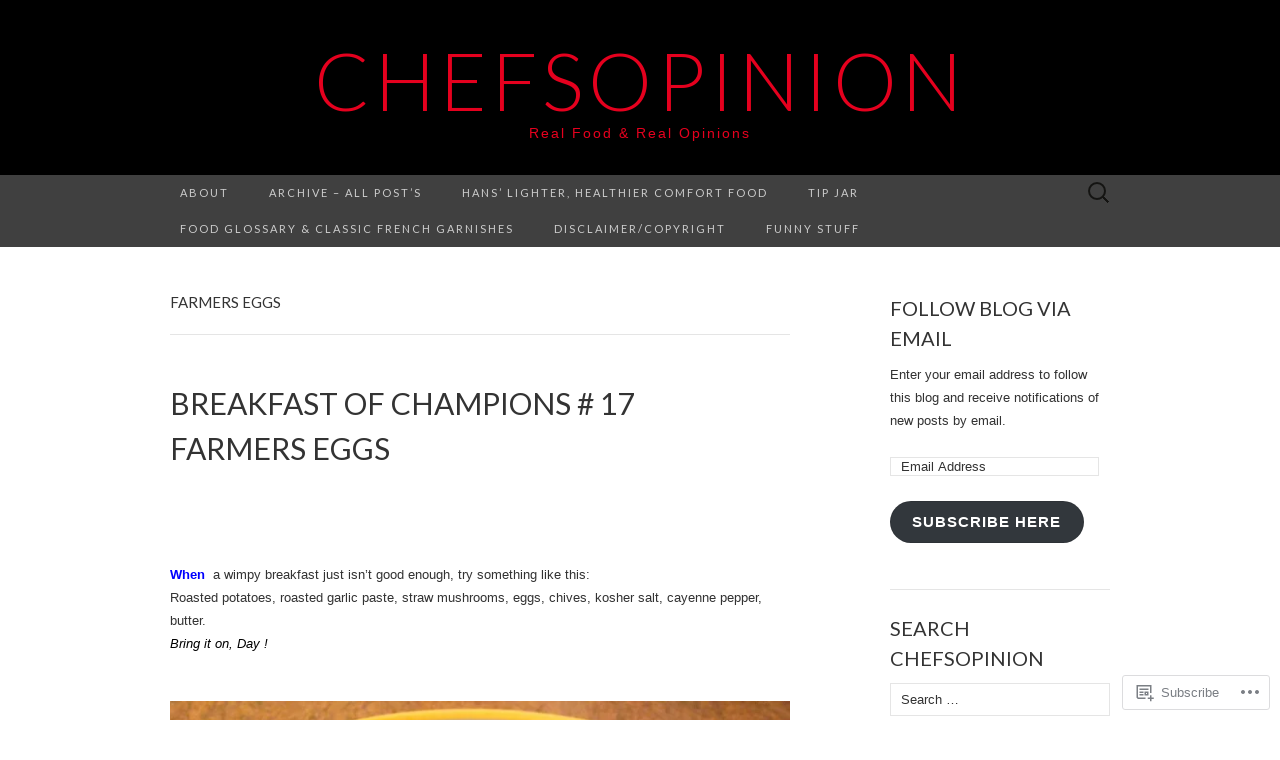

--- FILE ---
content_type: text/html; charset=UTF-8
request_url: https://chefsopinion.org/tag/farmers-eggs/
body_size: 24746
content:
<!DOCTYPE html>
<html lang="en">
<head>
	<meta charset="UTF-8">
	<meta name="viewport" content="width=device-width">
	<title>Farmers Eggs | ChefsOpinion</title>
	<link rel="profile" href="http://gmpg.org/xfn/11">
	<link rel="pingback" href="https://chefsopinion.org/xmlrpc.php">
	<!--[if lt IE 9]>
		<script src="https://s0.wp.com/wp-content/themes/pub/suits/js/html5.js?m=1389124717i" type="text/javascript"></script>
	<![endif]-->
	<meta name='robots' content='max-image-preview:large' />

<!-- Async WordPress.com Remote Login -->
<script id="wpcom_remote_login_js">
var wpcom_remote_login_extra_auth = '';
function wpcom_remote_login_remove_dom_node_id( element_id ) {
	var dom_node = document.getElementById( element_id );
	if ( dom_node ) { dom_node.parentNode.removeChild( dom_node ); }
}
function wpcom_remote_login_remove_dom_node_classes( class_name ) {
	var dom_nodes = document.querySelectorAll( '.' + class_name );
	for ( var i = 0; i < dom_nodes.length; i++ ) {
		dom_nodes[ i ].parentNode.removeChild( dom_nodes[ i ] );
	}
}
function wpcom_remote_login_final_cleanup() {
	wpcom_remote_login_remove_dom_node_classes( "wpcom_remote_login_msg" );
	wpcom_remote_login_remove_dom_node_id( "wpcom_remote_login_key" );
	wpcom_remote_login_remove_dom_node_id( "wpcom_remote_login_validate" );
	wpcom_remote_login_remove_dom_node_id( "wpcom_remote_login_js" );
	wpcom_remote_login_remove_dom_node_id( "wpcom_request_access_iframe" );
	wpcom_remote_login_remove_dom_node_id( "wpcom_request_access_styles" );
}

// Watch for messages back from the remote login
window.addEventListener( "message", function( e ) {
	if ( e.origin === "https://r-login.wordpress.com" ) {
		var data = {};
		try {
			data = JSON.parse( e.data );
		} catch( e ) {
			wpcom_remote_login_final_cleanup();
			return;
		}

		if ( data.msg === 'LOGIN' ) {
			// Clean up the login check iframe
			wpcom_remote_login_remove_dom_node_id( "wpcom_remote_login_key" );

			var id_regex = new RegExp( /^[0-9]+$/ );
			var token_regex = new RegExp( /^.*|.*|.*$/ );
			if (
				token_regex.test( data.token )
				&& id_regex.test( data.wpcomid )
			) {
				// We have everything we need to ask for a login
				var script = document.createElement( "script" );
				script.setAttribute( "id", "wpcom_remote_login_validate" );
				script.src = '/remote-login.php?wpcom_remote_login=validate'
					+ '&wpcomid=' + data.wpcomid
					+ '&token=' + encodeURIComponent( data.token )
					+ '&host=' + window.location.protocol
					+ '//' + window.location.hostname
					+ '&postid=6038'
					+ '&is_singular=';
				document.body.appendChild( script );
			}

			return;
		}

		// Safari ITP, not logged in, so redirect
		if ( data.msg === 'LOGIN-REDIRECT' ) {
			window.location = 'https://wordpress.com/log-in?redirect_to=' + window.location.href;
			return;
		}

		// Safari ITP, storage access failed, remove the request
		if ( data.msg === 'LOGIN-REMOVE' ) {
			var css_zap = 'html { -webkit-transition: margin-top 1s; transition: margin-top 1s; } /* 9001 */ html { margin-top: 0 !important; } * html body { margin-top: 0 !important; } @media screen and ( max-width: 782px ) { html { margin-top: 0 !important; } * html body { margin-top: 0 !important; } }';
			var style_zap = document.createElement( 'style' );
			style_zap.type = 'text/css';
			style_zap.appendChild( document.createTextNode( css_zap ) );
			document.body.appendChild( style_zap );

			var e = document.getElementById( 'wpcom_request_access_iframe' );
			e.parentNode.removeChild( e );

			document.cookie = 'wordpress_com_login_access=denied; path=/; max-age=31536000';

			return;
		}

		// Safari ITP
		if ( data.msg === 'REQUEST_ACCESS' ) {
			console.log( 'request access: safari' );

			// Check ITP iframe enable/disable knob
			if ( wpcom_remote_login_extra_auth !== 'safari_itp_iframe' ) {
				return;
			}

			// If we are in a "private window" there is no ITP.
			var private_window = false;
			try {
				var opendb = window.openDatabase( null, null, null, null );
			} catch( e ) {
				private_window = true;
			}

			if ( private_window ) {
				console.log( 'private window' );
				return;
			}

			var iframe = document.createElement( 'iframe' );
			iframe.id = 'wpcom_request_access_iframe';
			iframe.setAttribute( 'scrolling', 'no' );
			iframe.setAttribute( 'sandbox', 'allow-storage-access-by-user-activation allow-scripts allow-same-origin allow-top-navigation-by-user-activation' );
			iframe.src = 'https://r-login.wordpress.com/remote-login.php?wpcom_remote_login=request_access&origin=' + encodeURIComponent( data.origin ) + '&wpcomid=' + encodeURIComponent( data.wpcomid );

			var css = 'html { -webkit-transition: margin-top 1s; transition: margin-top 1s; } /* 9001 */ html { margin-top: 46px !important; } * html body { margin-top: 46px !important; } @media screen and ( max-width: 660px ) { html { margin-top: 71px !important; } * html body { margin-top: 71px !important; } #wpcom_request_access_iframe { display: block; height: 71px !important; } } #wpcom_request_access_iframe { border: 0px; height: 46px; position: fixed; top: 0; left: 0; width: 100%; min-width: 100%; z-index: 99999; background: #23282d; } ';

			var style = document.createElement( 'style' );
			style.type = 'text/css';
			style.id = 'wpcom_request_access_styles';
			style.appendChild( document.createTextNode( css ) );
			document.body.appendChild( style );

			document.body.appendChild( iframe );
		}

		if ( data.msg === 'DONE' ) {
			wpcom_remote_login_final_cleanup();
		}
	}
}, false );

// Inject the remote login iframe after the page has had a chance to load
// more critical resources
window.addEventListener( "DOMContentLoaded", function( e ) {
	var iframe = document.createElement( "iframe" );
	iframe.style.display = "none";
	iframe.setAttribute( "scrolling", "no" );
	iframe.setAttribute( "id", "wpcom_remote_login_key" );
	iframe.src = "https://r-login.wordpress.com/remote-login.php"
		+ "?wpcom_remote_login=key"
		+ "&origin=aHR0cHM6Ly9jaGVmc29waW5pb24ub3Jn"
		+ "&wpcomid=35233996"
		+ "&time=" + Math.floor( Date.now() / 1000 );
	document.body.appendChild( iframe );
}, false );
</script>
<link rel='dns-prefetch' href='//s0.wp.com' />
<link rel='dns-prefetch' href='//fonts-api.wp.com' />
<link rel="alternate" type="application/rss+xml" title="ChefsOpinion &raquo; Feed" href="https://chefsopinion.org/feed/" />
<link rel="alternate" type="application/rss+xml" title="ChefsOpinion &raquo; Comments Feed" href="https://chefsopinion.org/comments/feed/" />
<link rel="alternate" type="application/rss+xml" title="ChefsOpinion &raquo; Farmers Eggs Tag Feed" href="https://chefsopinion.org/tag/farmers-eggs/feed/" />
	<script type="text/javascript">
		/* <![CDATA[ */
		function addLoadEvent(func) {
			var oldonload = window.onload;
			if (typeof window.onload != 'function') {
				window.onload = func;
			} else {
				window.onload = function () {
					oldonload();
					func();
				}
			}
		}
		/* ]]> */
	</script>
	<link crossorigin='anonymous' rel='stylesheet' id='all-css-0-1' href='/wp-content/mu-plugins/likes/jetpack-likes.css?m=1743883414i&cssminify=yes' type='text/css' media='all' />
<style id='wp-emoji-styles-inline-css'>

	img.wp-smiley, img.emoji {
		display: inline !important;
		border: none !important;
		box-shadow: none !important;
		height: 1em !important;
		width: 1em !important;
		margin: 0 0.07em !important;
		vertical-align: -0.1em !important;
		background: none !important;
		padding: 0 !important;
	}
/*# sourceURL=wp-emoji-styles-inline-css */
</style>
<link crossorigin='anonymous' rel='stylesheet' id='all-css-2-1' href='/wp-content/plugins/gutenberg-core/v22.2.0/build/styles/block-library/style.css?m=1764855221i&cssminify=yes' type='text/css' media='all' />
<style id='wp-block-library-inline-css'>
.has-text-align-justify {
	text-align:justify;
}
.has-text-align-justify{text-align:justify;}

/*# sourceURL=wp-block-library-inline-css */
</style><style id='global-styles-inline-css'>
:root{--wp--preset--aspect-ratio--square: 1;--wp--preset--aspect-ratio--4-3: 4/3;--wp--preset--aspect-ratio--3-4: 3/4;--wp--preset--aspect-ratio--3-2: 3/2;--wp--preset--aspect-ratio--2-3: 2/3;--wp--preset--aspect-ratio--16-9: 16/9;--wp--preset--aspect-ratio--9-16: 9/16;--wp--preset--color--black: #000000;--wp--preset--color--cyan-bluish-gray: #abb8c3;--wp--preset--color--white: #ffffff;--wp--preset--color--pale-pink: #f78da7;--wp--preset--color--vivid-red: #cf2e2e;--wp--preset--color--luminous-vivid-orange: #ff6900;--wp--preset--color--luminous-vivid-amber: #fcb900;--wp--preset--color--light-green-cyan: #7bdcb5;--wp--preset--color--vivid-green-cyan: #00d084;--wp--preset--color--pale-cyan-blue: #8ed1fc;--wp--preset--color--vivid-cyan-blue: #0693e3;--wp--preset--color--vivid-purple: #9b51e0;--wp--preset--gradient--vivid-cyan-blue-to-vivid-purple: linear-gradient(135deg,rgb(6,147,227) 0%,rgb(155,81,224) 100%);--wp--preset--gradient--light-green-cyan-to-vivid-green-cyan: linear-gradient(135deg,rgb(122,220,180) 0%,rgb(0,208,130) 100%);--wp--preset--gradient--luminous-vivid-amber-to-luminous-vivid-orange: linear-gradient(135deg,rgb(252,185,0) 0%,rgb(255,105,0) 100%);--wp--preset--gradient--luminous-vivid-orange-to-vivid-red: linear-gradient(135deg,rgb(255,105,0) 0%,rgb(207,46,46) 100%);--wp--preset--gradient--very-light-gray-to-cyan-bluish-gray: linear-gradient(135deg,rgb(238,238,238) 0%,rgb(169,184,195) 100%);--wp--preset--gradient--cool-to-warm-spectrum: linear-gradient(135deg,rgb(74,234,220) 0%,rgb(151,120,209) 20%,rgb(207,42,186) 40%,rgb(238,44,130) 60%,rgb(251,105,98) 80%,rgb(254,248,76) 100%);--wp--preset--gradient--blush-light-purple: linear-gradient(135deg,rgb(255,206,236) 0%,rgb(152,150,240) 100%);--wp--preset--gradient--blush-bordeaux: linear-gradient(135deg,rgb(254,205,165) 0%,rgb(254,45,45) 50%,rgb(107,0,62) 100%);--wp--preset--gradient--luminous-dusk: linear-gradient(135deg,rgb(255,203,112) 0%,rgb(199,81,192) 50%,rgb(65,88,208) 100%);--wp--preset--gradient--pale-ocean: linear-gradient(135deg,rgb(255,245,203) 0%,rgb(182,227,212) 50%,rgb(51,167,181) 100%);--wp--preset--gradient--electric-grass: linear-gradient(135deg,rgb(202,248,128) 0%,rgb(113,206,126) 100%);--wp--preset--gradient--midnight: linear-gradient(135deg,rgb(2,3,129) 0%,rgb(40,116,252) 100%);--wp--preset--font-size--small: 13px;--wp--preset--font-size--medium: 20px;--wp--preset--font-size--large: 36px;--wp--preset--font-size--x-large: 42px;--wp--preset--font-family--albert-sans: 'Albert Sans', sans-serif;--wp--preset--font-family--alegreya: Alegreya, serif;--wp--preset--font-family--arvo: Arvo, serif;--wp--preset--font-family--bodoni-moda: 'Bodoni Moda', serif;--wp--preset--font-family--bricolage-grotesque: 'Bricolage Grotesque', sans-serif;--wp--preset--font-family--cabin: Cabin, sans-serif;--wp--preset--font-family--chivo: Chivo, sans-serif;--wp--preset--font-family--commissioner: Commissioner, sans-serif;--wp--preset--font-family--cormorant: Cormorant, serif;--wp--preset--font-family--courier-prime: 'Courier Prime', monospace;--wp--preset--font-family--crimson-pro: 'Crimson Pro', serif;--wp--preset--font-family--dm-mono: 'DM Mono', monospace;--wp--preset--font-family--dm-sans: 'DM Sans', sans-serif;--wp--preset--font-family--dm-serif-display: 'DM Serif Display', serif;--wp--preset--font-family--domine: Domine, serif;--wp--preset--font-family--eb-garamond: 'EB Garamond', serif;--wp--preset--font-family--epilogue: Epilogue, sans-serif;--wp--preset--font-family--fahkwang: Fahkwang, sans-serif;--wp--preset--font-family--figtree: Figtree, sans-serif;--wp--preset--font-family--fira-sans: 'Fira Sans', sans-serif;--wp--preset--font-family--fjalla-one: 'Fjalla One', sans-serif;--wp--preset--font-family--fraunces: Fraunces, serif;--wp--preset--font-family--gabarito: Gabarito, system-ui;--wp--preset--font-family--ibm-plex-mono: 'IBM Plex Mono', monospace;--wp--preset--font-family--ibm-plex-sans: 'IBM Plex Sans', sans-serif;--wp--preset--font-family--ibarra-real-nova: 'Ibarra Real Nova', serif;--wp--preset--font-family--instrument-serif: 'Instrument Serif', serif;--wp--preset--font-family--inter: Inter, sans-serif;--wp--preset--font-family--josefin-sans: 'Josefin Sans', sans-serif;--wp--preset--font-family--jost: Jost, sans-serif;--wp--preset--font-family--libre-baskerville: 'Libre Baskerville', serif;--wp--preset--font-family--libre-franklin: 'Libre Franklin', sans-serif;--wp--preset--font-family--literata: Literata, serif;--wp--preset--font-family--lora: Lora, serif;--wp--preset--font-family--merriweather: Merriweather, serif;--wp--preset--font-family--montserrat: Montserrat, sans-serif;--wp--preset--font-family--newsreader: Newsreader, serif;--wp--preset--font-family--noto-sans-mono: 'Noto Sans Mono', sans-serif;--wp--preset--font-family--nunito: Nunito, sans-serif;--wp--preset--font-family--open-sans: 'Open Sans', sans-serif;--wp--preset--font-family--overpass: Overpass, sans-serif;--wp--preset--font-family--pt-serif: 'PT Serif', serif;--wp--preset--font-family--petrona: Petrona, serif;--wp--preset--font-family--piazzolla: Piazzolla, serif;--wp--preset--font-family--playfair-display: 'Playfair Display', serif;--wp--preset--font-family--plus-jakarta-sans: 'Plus Jakarta Sans', sans-serif;--wp--preset--font-family--poppins: Poppins, sans-serif;--wp--preset--font-family--raleway: Raleway, sans-serif;--wp--preset--font-family--roboto: Roboto, sans-serif;--wp--preset--font-family--roboto-slab: 'Roboto Slab', serif;--wp--preset--font-family--rubik: Rubik, sans-serif;--wp--preset--font-family--rufina: Rufina, serif;--wp--preset--font-family--sora: Sora, sans-serif;--wp--preset--font-family--source-sans-3: 'Source Sans 3', sans-serif;--wp--preset--font-family--source-serif-4: 'Source Serif 4', serif;--wp--preset--font-family--space-mono: 'Space Mono', monospace;--wp--preset--font-family--syne: Syne, sans-serif;--wp--preset--font-family--texturina: Texturina, serif;--wp--preset--font-family--urbanist: Urbanist, sans-serif;--wp--preset--font-family--work-sans: 'Work Sans', sans-serif;--wp--preset--spacing--20: 0.44rem;--wp--preset--spacing--30: 0.67rem;--wp--preset--spacing--40: 1rem;--wp--preset--spacing--50: 1.5rem;--wp--preset--spacing--60: 2.25rem;--wp--preset--spacing--70: 3.38rem;--wp--preset--spacing--80: 5.06rem;--wp--preset--shadow--natural: 6px 6px 9px rgba(0, 0, 0, 0.2);--wp--preset--shadow--deep: 12px 12px 50px rgba(0, 0, 0, 0.4);--wp--preset--shadow--sharp: 6px 6px 0px rgba(0, 0, 0, 0.2);--wp--preset--shadow--outlined: 6px 6px 0px -3px rgb(255, 255, 255), 6px 6px rgb(0, 0, 0);--wp--preset--shadow--crisp: 6px 6px 0px rgb(0, 0, 0);}:where(.is-layout-flex){gap: 0.5em;}:where(.is-layout-grid){gap: 0.5em;}body .is-layout-flex{display: flex;}.is-layout-flex{flex-wrap: wrap;align-items: center;}.is-layout-flex > :is(*, div){margin: 0;}body .is-layout-grid{display: grid;}.is-layout-grid > :is(*, div){margin: 0;}:where(.wp-block-columns.is-layout-flex){gap: 2em;}:where(.wp-block-columns.is-layout-grid){gap: 2em;}:where(.wp-block-post-template.is-layout-flex){gap: 1.25em;}:where(.wp-block-post-template.is-layout-grid){gap: 1.25em;}.has-black-color{color: var(--wp--preset--color--black) !important;}.has-cyan-bluish-gray-color{color: var(--wp--preset--color--cyan-bluish-gray) !important;}.has-white-color{color: var(--wp--preset--color--white) !important;}.has-pale-pink-color{color: var(--wp--preset--color--pale-pink) !important;}.has-vivid-red-color{color: var(--wp--preset--color--vivid-red) !important;}.has-luminous-vivid-orange-color{color: var(--wp--preset--color--luminous-vivid-orange) !important;}.has-luminous-vivid-amber-color{color: var(--wp--preset--color--luminous-vivid-amber) !important;}.has-light-green-cyan-color{color: var(--wp--preset--color--light-green-cyan) !important;}.has-vivid-green-cyan-color{color: var(--wp--preset--color--vivid-green-cyan) !important;}.has-pale-cyan-blue-color{color: var(--wp--preset--color--pale-cyan-blue) !important;}.has-vivid-cyan-blue-color{color: var(--wp--preset--color--vivid-cyan-blue) !important;}.has-vivid-purple-color{color: var(--wp--preset--color--vivid-purple) !important;}.has-black-background-color{background-color: var(--wp--preset--color--black) !important;}.has-cyan-bluish-gray-background-color{background-color: var(--wp--preset--color--cyan-bluish-gray) !important;}.has-white-background-color{background-color: var(--wp--preset--color--white) !important;}.has-pale-pink-background-color{background-color: var(--wp--preset--color--pale-pink) !important;}.has-vivid-red-background-color{background-color: var(--wp--preset--color--vivid-red) !important;}.has-luminous-vivid-orange-background-color{background-color: var(--wp--preset--color--luminous-vivid-orange) !important;}.has-luminous-vivid-amber-background-color{background-color: var(--wp--preset--color--luminous-vivid-amber) !important;}.has-light-green-cyan-background-color{background-color: var(--wp--preset--color--light-green-cyan) !important;}.has-vivid-green-cyan-background-color{background-color: var(--wp--preset--color--vivid-green-cyan) !important;}.has-pale-cyan-blue-background-color{background-color: var(--wp--preset--color--pale-cyan-blue) !important;}.has-vivid-cyan-blue-background-color{background-color: var(--wp--preset--color--vivid-cyan-blue) !important;}.has-vivid-purple-background-color{background-color: var(--wp--preset--color--vivid-purple) !important;}.has-black-border-color{border-color: var(--wp--preset--color--black) !important;}.has-cyan-bluish-gray-border-color{border-color: var(--wp--preset--color--cyan-bluish-gray) !important;}.has-white-border-color{border-color: var(--wp--preset--color--white) !important;}.has-pale-pink-border-color{border-color: var(--wp--preset--color--pale-pink) !important;}.has-vivid-red-border-color{border-color: var(--wp--preset--color--vivid-red) !important;}.has-luminous-vivid-orange-border-color{border-color: var(--wp--preset--color--luminous-vivid-orange) !important;}.has-luminous-vivid-amber-border-color{border-color: var(--wp--preset--color--luminous-vivid-amber) !important;}.has-light-green-cyan-border-color{border-color: var(--wp--preset--color--light-green-cyan) !important;}.has-vivid-green-cyan-border-color{border-color: var(--wp--preset--color--vivid-green-cyan) !important;}.has-pale-cyan-blue-border-color{border-color: var(--wp--preset--color--pale-cyan-blue) !important;}.has-vivid-cyan-blue-border-color{border-color: var(--wp--preset--color--vivid-cyan-blue) !important;}.has-vivid-purple-border-color{border-color: var(--wp--preset--color--vivid-purple) !important;}.has-vivid-cyan-blue-to-vivid-purple-gradient-background{background: var(--wp--preset--gradient--vivid-cyan-blue-to-vivid-purple) !important;}.has-light-green-cyan-to-vivid-green-cyan-gradient-background{background: var(--wp--preset--gradient--light-green-cyan-to-vivid-green-cyan) !important;}.has-luminous-vivid-amber-to-luminous-vivid-orange-gradient-background{background: var(--wp--preset--gradient--luminous-vivid-amber-to-luminous-vivid-orange) !important;}.has-luminous-vivid-orange-to-vivid-red-gradient-background{background: var(--wp--preset--gradient--luminous-vivid-orange-to-vivid-red) !important;}.has-very-light-gray-to-cyan-bluish-gray-gradient-background{background: var(--wp--preset--gradient--very-light-gray-to-cyan-bluish-gray) !important;}.has-cool-to-warm-spectrum-gradient-background{background: var(--wp--preset--gradient--cool-to-warm-spectrum) !important;}.has-blush-light-purple-gradient-background{background: var(--wp--preset--gradient--blush-light-purple) !important;}.has-blush-bordeaux-gradient-background{background: var(--wp--preset--gradient--blush-bordeaux) !important;}.has-luminous-dusk-gradient-background{background: var(--wp--preset--gradient--luminous-dusk) !important;}.has-pale-ocean-gradient-background{background: var(--wp--preset--gradient--pale-ocean) !important;}.has-electric-grass-gradient-background{background: var(--wp--preset--gradient--electric-grass) !important;}.has-midnight-gradient-background{background: var(--wp--preset--gradient--midnight) !important;}.has-small-font-size{font-size: var(--wp--preset--font-size--small) !important;}.has-medium-font-size{font-size: var(--wp--preset--font-size--medium) !important;}.has-large-font-size{font-size: var(--wp--preset--font-size--large) !important;}.has-x-large-font-size{font-size: var(--wp--preset--font-size--x-large) !important;}.has-albert-sans-font-family{font-family: var(--wp--preset--font-family--albert-sans) !important;}.has-alegreya-font-family{font-family: var(--wp--preset--font-family--alegreya) !important;}.has-arvo-font-family{font-family: var(--wp--preset--font-family--arvo) !important;}.has-bodoni-moda-font-family{font-family: var(--wp--preset--font-family--bodoni-moda) !important;}.has-bricolage-grotesque-font-family{font-family: var(--wp--preset--font-family--bricolage-grotesque) !important;}.has-cabin-font-family{font-family: var(--wp--preset--font-family--cabin) !important;}.has-chivo-font-family{font-family: var(--wp--preset--font-family--chivo) !important;}.has-commissioner-font-family{font-family: var(--wp--preset--font-family--commissioner) !important;}.has-cormorant-font-family{font-family: var(--wp--preset--font-family--cormorant) !important;}.has-courier-prime-font-family{font-family: var(--wp--preset--font-family--courier-prime) !important;}.has-crimson-pro-font-family{font-family: var(--wp--preset--font-family--crimson-pro) !important;}.has-dm-mono-font-family{font-family: var(--wp--preset--font-family--dm-mono) !important;}.has-dm-sans-font-family{font-family: var(--wp--preset--font-family--dm-sans) !important;}.has-dm-serif-display-font-family{font-family: var(--wp--preset--font-family--dm-serif-display) !important;}.has-domine-font-family{font-family: var(--wp--preset--font-family--domine) !important;}.has-eb-garamond-font-family{font-family: var(--wp--preset--font-family--eb-garamond) !important;}.has-epilogue-font-family{font-family: var(--wp--preset--font-family--epilogue) !important;}.has-fahkwang-font-family{font-family: var(--wp--preset--font-family--fahkwang) !important;}.has-figtree-font-family{font-family: var(--wp--preset--font-family--figtree) !important;}.has-fira-sans-font-family{font-family: var(--wp--preset--font-family--fira-sans) !important;}.has-fjalla-one-font-family{font-family: var(--wp--preset--font-family--fjalla-one) !important;}.has-fraunces-font-family{font-family: var(--wp--preset--font-family--fraunces) !important;}.has-gabarito-font-family{font-family: var(--wp--preset--font-family--gabarito) !important;}.has-ibm-plex-mono-font-family{font-family: var(--wp--preset--font-family--ibm-plex-mono) !important;}.has-ibm-plex-sans-font-family{font-family: var(--wp--preset--font-family--ibm-plex-sans) !important;}.has-ibarra-real-nova-font-family{font-family: var(--wp--preset--font-family--ibarra-real-nova) !important;}.has-instrument-serif-font-family{font-family: var(--wp--preset--font-family--instrument-serif) !important;}.has-inter-font-family{font-family: var(--wp--preset--font-family--inter) !important;}.has-josefin-sans-font-family{font-family: var(--wp--preset--font-family--josefin-sans) !important;}.has-jost-font-family{font-family: var(--wp--preset--font-family--jost) !important;}.has-libre-baskerville-font-family{font-family: var(--wp--preset--font-family--libre-baskerville) !important;}.has-libre-franklin-font-family{font-family: var(--wp--preset--font-family--libre-franklin) !important;}.has-literata-font-family{font-family: var(--wp--preset--font-family--literata) !important;}.has-lora-font-family{font-family: var(--wp--preset--font-family--lora) !important;}.has-merriweather-font-family{font-family: var(--wp--preset--font-family--merriweather) !important;}.has-montserrat-font-family{font-family: var(--wp--preset--font-family--montserrat) !important;}.has-newsreader-font-family{font-family: var(--wp--preset--font-family--newsreader) !important;}.has-noto-sans-mono-font-family{font-family: var(--wp--preset--font-family--noto-sans-mono) !important;}.has-nunito-font-family{font-family: var(--wp--preset--font-family--nunito) !important;}.has-open-sans-font-family{font-family: var(--wp--preset--font-family--open-sans) !important;}.has-overpass-font-family{font-family: var(--wp--preset--font-family--overpass) !important;}.has-pt-serif-font-family{font-family: var(--wp--preset--font-family--pt-serif) !important;}.has-petrona-font-family{font-family: var(--wp--preset--font-family--petrona) !important;}.has-piazzolla-font-family{font-family: var(--wp--preset--font-family--piazzolla) !important;}.has-playfair-display-font-family{font-family: var(--wp--preset--font-family--playfair-display) !important;}.has-plus-jakarta-sans-font-family{font-family: var(--wp--preset--font-family--plus-jakarta-sans) !important;}.has-poppins-font-family{font-family: var(--wp--preset--font-family--poppins) !important;}.has-raleway-font-family{font-family: var(--wp--preset--font-family--raleway) !important;}.has-roboto-font-family{font-family: var(--wp--preset--font-family--roboto) !important;}.has-roboto-slab-font-family{font-family: var(--wp--preset--font-family--roboto-slab) !important;}.has-rubik-font-family{font-family: var(--wp--preset--font-family--rubik) !important;}.has-rufina-font-family{font-family: var(--wp--preset--font-family--rufina) !important;}.has-sora-font-family{font-family: var(--wp--preset--font-family--sora) !important;}.has-source-sans-3-font-family{font-family: var(--wp--preset--font-family--source-sans-3) !important;}.has-source-serif-4-font-family{font-family: var(--wp--preset--font-family--source-serif-4) !important;}.has-space-mono-font-family{font-family: var(--wp--preset--font-family--space-mono) !important;}.has-syne-font-family{font-family: var(--wp--preset--font-family--syne) !important;}.has-texturina-font-family{font-family: var(--wp--preset--font-family--texturina) !important;}.has-urbanist-font-family{font-family: var(--wp--preset--font-family--urbanist) !important;}.has-work-sans-font-family{font-family: var(--wp--preset--font-family--work-sans) !important;}
/*# sourceURL=global-styles-inline-css */
</style>

<style id='classic-theme-styles-inline-css'>
/*! This file is auto-generated */
.wp-block-button__link{color:#fff;background-color:#32373c;border-radius:9999px;box-shadow:none;text-decoration:none;padding:calc(.667em + 2px) calc(1.333em + 2px);font-size:1.125em}.wp-block-file__button{background:#32373c;color:#fff;text-decoration:none}
/*# sourceURL=/wp-includes/css/classic-themes.min.css */
</style>
<link crossorigin='anonymous' rel='stylesheet' id='all-css-4-1' href='/_static/??-eJx9jUsOwjAMRC+EY6UgCAvEWZrEKoG4jWq3hduTLvisurFG1nszuBQIQ6/UK5Y8dakXDIPPQ3gINsY6Y0ESl0ww0mwOGJPolwDRVyYTRHb4V8QT/LpGqn8ura4EU0wtZeKKbWlLih1p1eWTQem5rZQ6A96XkUSgXk4Tg97qlqzelS/26KzbN835dH8DjlpbIA==&cssminify=yes' type='text/css' media='all' />
<link rel='stylesheet' id='suits-font-css' href='https://fonts-api.wp.com/css?family=Lato%3A100%2C300%2C400%26subset%3Dlatin%2Clatin-ext' media='all' />
<link crossorigin='anonymous' rel='stylesheet' id='all-css-6-1' href='/_static/??-eJyFy0EOwjAMRNELEawqFYgF4ixt6gaDE0exo4rbE3ZlA7v50hvYiguSDbOB3TGhQmkzaCNTUHsxHoPqAXYsNVe4RcoKGy0RO1yZwrP+9xVnlthnhK52+esUURxLmIwkf4VbeaL6ud7SdTiPw+ni/egfb4ldTsg=&cssminify=yes' type='text/css' media='all' />
<link crossorigin='anonymous' rel='stylesheet' id='print-css-7-1' href='/wp-content/mu-plugins/global-print/global-print.css?m=1465851035i&cssminify=yes' type='text/css' media='print' />
<style id='jetpack-global-styles-frontend-style-inline-css'>
:root { --font-headings: unset; --font-base: unset; --font-headings-default: -apple-system,BlinkMacSystemFont,"Segoe UI",Roboto,Oxygen-Sans,Ubuntu,Cantarell,"Helvetica Neue",sans-serif; --font-base-default: -apple-system,BlinkMacSystemFont,"Segoe UI",Roboto,Oxygen-Sans,Ubuntu,Cantarell,"Helvetica Neue",sans-serif;}
/*# sourceURL=jetpack-global-styles-frontend-style-inline-css */
</style>
<link crossorigin='anonymous' rel='stylesheet' id='all-css-10-1' href='/_static/??-eJyNjcsKAjEMRX/IGtQZBxfip0hMS9sxTYppGfx7H7gRN+7ugcs5sFRHKi1Ig9Jd5R6zGMyhVaTrh8G6QFHfORhYwlvw6P39PbPENZmt4G/ROQuBKWVkxxrVvuBH1lIoz2waILJekF+HUzlupnG3nQ77YZwfuRJIaQ==&cssminify=yes' type='text/css' media='all' />
<script type="text/javascript" id="wpcom-actionbar-placeholder-js-extra">
/* <![CDATA[ */
var actionbardata = {"siteID":"35233996","postID":"0","siteURL":"https://chefsopinion.org","xhrURL":"https://chefsopinion.org/wp-admin/admin-ajax.php","nonce":"0b2adfe689","isLoggedIn":"","statusMessage":"","subsEmailDefault":"instantly","proxyScriptUrl":"https://s0.wp.com/wp-content/js/wpcom-proxy-request.js?m=1513050504i&amp;ver=20211021","i18n":{"followedText":"New posts from this site will now appear in your \u003Ca href=\"https://wordpress.com/reader\"\u003EReader\u003C/a\u003E","foldBar":"Collapse this bar","unfoldBar":"Expand this bar","shortLinkCopied":"Shortlink copied to clipboard."}};
//# sourceURL=wpcom-actionbar-placeholder-js-extra
/* ]]> */
</script>
<script type="text/javascript" id="jetpack-mu-wpcom-settings-js-before">
/* <![CDATA[ */
var JETPACK_MU_WPCOM_SETTINGS = {"assetsUrl":"https://s0.wp.com/wp-content/mu-plugins/jetpack-mu-wpcom-plugin/sun/jetpack_vendor/automattic/jetpack-mu-wpcom/src/build/"};
//# sourceURL=jetpack-mu-wpcom-settings-js-before
/* ]]> */
</script>
<script crossorigin='anonymous' type='text/javascript'  src='/_static/??-eJzTLy/QTc7PK0nNK9HPKtYvyinRLSjKr6jUyyrW0QfKZeYl55SmpBaDJLMKS1OLKqGUXm5mHkFFurmZ6UWJJalQxfa5tobmRgamxgZmFpZZACbyLJI='></script>
<script type="text/javascript" id="rlt-proxy-js-after">
/* <![CDATA[ */
	rltInitialize( {"token":null,"iframeOrigins":["https:\/\/widgets.wp.com"]} );
//# sourceURL=rlt-proxy-js-after
/* ]]> */
</script>
<link rel="EditURI" type="application/rsd+xml" title="RSD" href="https://chefsopiniondotorg2.wordpress.com/xmlrpc.php?rsd" />
<meta name="generator" content="WordPress.com" />

<!-- Jetpack Open Graph Tags -->
<meta property="og:type" content="website" />
<meta property="og:title" content="Farmers Eggs &#8211; ChefsOpinion" />
<meta property="og:url" content="https://chefsopinion.org/tag/farmers-eggs/" />
<meta property="og:site_name" content="ChefsOpinion" />
<meta property="og:image" content="https://secure.gravatar.com/blavatar/1145e5f67d9949d32299f95d97aaa9750e2ebf0b333011283759f9d45ae99946?s=200&#038;ts=1768181101" />
<meta property="og:image:width" content="200" />
<meta property="og:image:height" content="200" />
<meta property="og:image:alt" content="" />
<meta property="og:locale" content="en_US" />
<meta name="twitter:creator" content="@ChefCookus" />
<meta name="twitter:site" content="@ChefCookus" />

<!-- End Jetpack Open Graph Tags -->
<link rel="shortcut icon" type="image/x-icon" href="https://secure.gravatar.com/blavatar/1145e5f67d9949d32299f95d97aaa9750e2ebf0b333011283759f9d45ae99946?s=32" sizes="16x16" />
<link rel="icon" type="image/x-icon" href="https://secure.gravatar.com/blavatar/1145e5f67d9949d32299f95d97aaa9750e2ebf0b333011283759f9d45ae99946?s=32" sizes="16x16" />
<link rel="apple-touch-icon" href="https://secure.gravatar.com/blavatar/1145e5f67d9949d32299f95d97aaa9750e2ebf0b333011283759f9d45ae99946?s=114" />
<link rel='openid.server' href='https://chefsopinion.org/?openidserver=1' />
<link rel='openid.delegate' href='https://chefsopinion.org/' />
<link rel="search" type="application/opensearchdescription+xml" href="https://chefsopinion.org/osd.xml" title="ChefsOpinion" />
<link rel="search" type="application/opensearchdescription+xml" href="https://s1.wp.com/opensearch.xml" title="WordPress.com" />
<meta name="theme-color" content="#ffffff" />
		<style type="text/css">
			.recentcomments a {
				display: inline !important;
				padding: 0 !important;
				margin: 0 !important;
			}

			table.recentcommentsavatartop img.avatar, table.recentcommentsavatarend img.avatar {
				border: 0px;
				margin: 0;
			}

			table.recentcommentsavatartop a, table.recentcommentsavatarend a {
				border: 0px !important;
				background-color: transparent !important;
			}

			td.recentcommentsavatarend, td.recentcommentsavatartop {
				padding: 0px 0px 1px 0px;
				margin: 0px;
			}

			td.recentcommentstextend {
				border: none !important;
				padding: 0px 0px 2px 10px;
			}

			.rtl td.recentcommentstextend {
				padding: 0px 10px 2px 0px;
			}

			td.recentcommentstexttop {
				border: none;
				padding: 0px 0px 0px 10px;
			}

			.rtl td.recentcommentstexttop {
				padding: 0px 10px 0px 0px;
			}
		</style>
		<meta name="description" content="Posts about Farmers Eggs written by Hans Susser" />
	<style type="text/css" id="suits-header-css">
			.site-title,
		.site-description {
			color: #e5001e;
		}
		</style>
	<link crossorigin='anonymous' rel='stylesheet' id='all-css-0-3' href='/_static/??-eJydj8sKwjAQRX/IdKgP1IX4KZJOhjJtXmQSgn9vS1UQXGh3cy6Xwx2oUWHwmXwGV1S0pWcvMFCOGscngxQPN/YInQ04CkjlSKlBkQ38LHDBFEsCqFMoQvbdeQV/+pZBha2ZsBNMHDOHqftBjWO/RtyTp8Q4+76eK5+vbHrK08aArK1yZFirxS35bmnWXt2lPR5251O7b7fDAzi1nrA=&cssminify=yes' type='text/css' media='all' />
</head>

<body class="archive tag tag-farmers-eggs tag-130628022 wp-theme-pubsuits customizer-styles-applied single-author two-footer-sidebars jetpack-reblog-enabled">
	<div id="page" class="hfeed site">

		<header id="masthead" class="site-header" role="banner">
			
			<a class="home-link" href="https://chefsopinion.org/" title="ChefsOpinion" rel="home">
				<h1 class="site-title">ChefsOpinion</h1>
				<h2 class="site-description">Real Food &amp; Real Opinions</h2>
			</a><!-- #navbar .header-navigation -->

			<div id="navbar" class="header-navigation">

				<nav id="site-navigation" class="navigation main-navigation" role="navigation">
					<h3 class="menu-toggle">Menu</h3>
					<div class="menu-menu-1-container"><ul id="menu-menu-1" class="nav-menu"><li id="menu-item-18119" class="menu-item menu-item-type-post_type menu-item-object-page menu-item-18119"><a href="https://chefsopinion.org/about/">About</a></li>
<li id="menu-item-18120" class="menu-item menu-item-type-post_type menu-item-object-page menu-item-18120"><a href="https://chefsopinion.org/recipes-by-name/">Archive – All Post’s</a></li>
<li id="menu-item-18121" class="menu-item menu-item-type-post_type menu-item-object-page menu-item-18121"><a href="https://chefsopinion.org/hans-lighter-healthier-comfort-food-chefsopinion/">Hans’ Lighter, Healthier Comfort Food</a></li>
<li id="menu-item-18125" class="menu-item menu-item-type-post_type menu-item-object-page menu-item-18125"><a href="https://chefsopinion.org/tip-jar/">Tip Jar</a></li>
<li id="menu-item-18122" class="menu-item menu-item-type-post_type menu-item-object-page menu-item-18122"><a href="https://chefsopinion.org/food-glossary/">Food Glossary &amp; Classic French Garnishes</a></li>
<li id="menu-item-18123" class="menu-item menu-item-type-post_type menu-item-object-page menu-item-18123"><a href="https://chefsopinion.org/disclaimer-copyright/">Disclaimer/Copyright</a></li>
<li id="menu-item-18124" class="menu-item menu-item-type-post_type menu-item-object-page menu-item-18124"><a href="https://chefsopinion.org/fun-pages-by-name/">Funny Stuff</a></li>
</ul></div>					<form role="search" method="get" class="search-form" action="https://chefsopinion.org/">
				<label>
					<span class="screen-reader-text">Search for:</span>
					<input type="search" class="search-field" placeholder="Search &hellip;" value="" name="s" />
				</label>
				<input type="submit" class="search-submit" value="Search" />
			</form>				</nav><!-- #site-navigation .navigation .main-navigation -->

			</div><!-- #navbar .header-navigation -->

		</header><!-- #masthead .site-header -->

		<div id="main" class="site-main">

<div id="primary" class="content-area">
	<div id="content" class="site-content" role="main">

					<header class="archive-header">
				<h1 class="archive-title">
					Farmers Eggs				</h1>
				
			</header><!-- .archive-header -->

			
<article id="post-6038" class="post-6038 post type-post status-publish format-standard hentry category-grab-bag tag-beautiful-food tag-breakfast-of-champions tag-easy-recipes tag-ethnic-recipes tag-farmers-eggs tag-hans-sussers-food tag-roasted-garlic-paste tag-roated-potatoes tag-scrambled-eggs tag-straw-mushroom tag-tasty">

			<a href="https://chefsopinion.org/2013/01/20/breakfast-of-champions-16-farmers-eggs/" rel="bookmark">
	
			<header class="entry-header">

				
				<h1 class="entry-title">Breakfast Of Champions # 17 Farmers&nbsp;Eggs</h1>
			</header><!-- .entry-header -->

												</a>
								<div class="entry-content">
					<p style="text-align:left;"><span style="color:#ffffff;">.</span><br />
<span style="color:#ffffff;">.</span><br />
<span style="color:#ffffff;">.</span><br />
<span style="color:#0000ff;"><strong>When</strong></span>  a wimpy breakfast just isn&#8217;t good enough, try something like this:<br />
Roasted potatoes, roasted garlic paste, straw mushrooms, eggs, chives, kosher salt, cayenne pepper, butter.<br />
<span style="color:#ff0000;"><em><span style="color:#000000;">Bring it on, Day !</span><br />
<span style="color:#000000;"><span style="color:#ffffff;">.</span><br />
</span></em></span></p>
<div data-shortcode="caption" id="attachment_6042" style="width: 650px" class="wp-caption aligncenter"><a href="https://chefsopinion.org/2013/01/20/breakfast-of-champions-16-farmers-eggs/5-166/" rel="attachment wp-att-6042"><img aria-describedby="caption-attachment-6042" data-attachment-id="6042" data-permalink="https://chefsopinion.org/2013/01/20/breakfast-of-champions-16-farmers-eggs/5-166/" data-orig-file="https://chefsopinion.org/wp-content/uploads/2013/01/511.jpg" data-orig-size="3881,2911" data-comments-opened="1" data-image-meta="{&quot;aperture&quot;:&quot;2.8&quot;,&quot;credit&quot;:&quot;&quot;,&quot;camera&quot;:&quot;Canon PowerShot A2200&quot;,&quot;caption&quot;:&quot;&quot;,&quot;created_timestamp&quot;:&quot;1326998030&quot;,&quot;copyright&quot;:&quot;&quot;,&quot;focal_length&quot;:&quot;5&quot;,&quot;iso&quot;:&quot;400&quot;,&quot;shutter_speed&quot;:&quot;0.05&quot;,&quot;title&quot;:&quot;&quot;}" data-image-title="5" data-image-description="" data-image-caption="&lt;p&gt;Breakfast of Champions # 17&lt;/p&gt;
" data-medium-file="https://chefsopinion.org/wp-content/uploads/2013/01/511.jpg?w=300" data-large-file="https://chefsopinion.org/wp-content/uploads/2013/01/511.jpg?w=620" class="size-full wp-image-6042 " src="https://chefsopinion.org/wp-content/uploads/2013/01/511.jpg?w=620" alt="Breakfast of Champions # 17"   srcset="https://chefsopinion.org/wp-content/uploads/2013/01/511.jpg?w=640&amp;h=480 640w, https://chefsopinion.org/wp-content/uploads/2013/01/511.jpg?w=1280&amp;h=960 1280w, https://chefsopinion.org/wp-content/uploads/2013/01/511.jpg?w=150&amp;h=113 150w, https://chefsopinion.org/wp-content/uploads/2013/01/511.jpg?w=300&amp;h=225 300w, https://chefsopinion.org/wp-content/uploads/2013/01/511.jpg?w=768&amp;h=576 768w, https://chefsopinion.org/wp-content/uploads/2013/01/511.jpg?w=1024&amp;h=768 1024w" sizes="(max-width: 640px) 100vw, 640px" /></a><p id="caption-attachment-6042" class="wp-caption-text">Breakfast of Champions # 17</p></div>
<p style="text-align:left;"><span style="color:#ff0000;"><em><br />
<span style="color:#ffffff;">.</span><br />
</em></span></p>
<div data-carousel-extra='{&quot;blog_id&quot;:35233996,&quot;permalink&quot;:&quot;https://chefsopinion.org/2013/01/20/breakfast-of-champions-16-farmers-eggs/&quot;}' id='gallery-6038-1' class='gallery galleryid-6038 gallery-columns-2 gallery-size-medium'><dl class='gallery-item'>
			<dt class='gallery-icon landscape'>
				<a href='https://chefsopinion.org/2013/01/20/breakfast-of-champions-16-farmers-eggs/1-235/'><img width="300" height="216" src="https://chefsopinion.org/wp-content/uploads/2013/01/112.jpg?w=300" class="attachment-medium size-medium" alt="" decoding="async" srcset="https://chefsopinion.org/wp-content/uploads/2013/01/112.jpg?w=300 300w, https://chefsopinion.org/wp-content/uploads/2013/01/112.jpg?w=600 600w, https://chefsopinion.org/wp-content/uploads/2013/01/112.jpg?w=150 150w" sizes="(max-width: 300px) 100vw, 300px" data-attachment-id="6039" data-permalink="https://chefsopinion.org/2013/01/20/breakfast-of-champions-16-farmers-eggs/1-235/" data-orig-file="https://chefsopinion.org/wp-content/uploads/2013/01/112.jpg" data-orig-size="4076,2939" data-comments-opened="1" data-image-meta="{&quot;aperture&quot;:&quot;5.9&quot;,&quot;credit&quot;:&quot;&quot;,&quot;camera&quot;:&quot;Canon PowerShot A2200&quot;,&quot;caption&quot;:&quot;&quot;,&quot;created_timestamp&quot;:&quot;1326997641&quot;,&quot;copyright&quot;:&quot;&quot;,&quot;focal_length&quot;:&quot;20&quot;,&quot;iso&quot;:&quot;800&quot;,&quot;shutter_speed&quot;:&quot;0.066666666666667&quot;,&quot;title&quot;:&quot;&quot;}" data-image-title="1" data-image-description="" data-image-caption="" data-medium-file="https://chefsopinion.org/wp-content/uploads/2013/01/112.jpg?w=300" data-large-file="https://chefsopinion.org/wp-content/uploads/2013/01/112.jpg?w=620" /></a>
			</dt></dl><dl class='gallery-item'>
			<dt class='gallery-icon landscape'>
				<a href='https://chefsopinion.org/2013/01/20/breakfast-of-champions-16-farmers-eggs/2-231/'><img width="300" height="225" src="https://chefsopinion.org/wp-content/uploads/2013/01/212.jpg?w=300" class="attachment-medium size-medium" alt="" decoding="async" srcset="https://chefsopinion.org/wp-content/uploads/2013/01/212.jpg?w=300 300w, https://chefsopinion.org/wp-content/uploads/2013/01/212.jpg?w=600 600w, https://chefsopinion.org/wp-content/uploads/2013/01/212.jpg?w=150 150w" sizes="(max-width: 300px) 100vw, 300px" data-attachment-id="6040" data-permalink="https://chefsopinion.org/2013/01/20/breakfast-of-champions-16-farmers-eggs/2-231/" data-orig-file="https://chefsopinion.org/wp-content/uploads/2013/01/212.jpg" data-orig-size="4320,3240" data-comments-opened="1" data-image-meta="{&quot;aperture&quot;:&quot;5.9&quot;,&quot;credit&quot;:&quot;&quot;,&quot;camera&quot;:&quot;Canon PowerShot A2200&quot;,&quot;caption&quot;:&quot;&quot;,&quot;created_timestamp&quot;:&quot;1326997803&quot;,&quot;copyright&quot;:&quot;&quot;,&quot;focal_length&quot;:&quot;20&quot;,&quot;iso&quot;:&quot;800&quot;,&quot;shutter_speed&quot;:&quot;0.1&quot;,&quot;title&quot;:&quot;&quot;}" data-image-title="2" data-image-description="" data-image-caption="" data-medium-file="https://chefsopinion.org/wp-content/uploads/2013/01/212.jpg?w=300" data-large-file="https://chefsopinion.org/wp-content/uploads/2013/01/212.jpg?w=620" /></a>
			</dt></dl><br style="clear: both" /><dl class='gallery-item'>
			<dt class='gallery-icon landscape'>
				<a href='https://chefsopinion.org/2013/01/20/breakfast-of-champions-16-farmers-eggs/4-204/'><img width="300" height="217" src="https://chefsopinion.org/wp-content/uploads/2013/01/48.jpg?w=300" class="attachment-medium size-medium" alt="" decoding="async" srcset="https://chefsopinion.org/wp-content/uploads/2013/01/48.jpg?w=300 300w, https://chefsopinion.org/wp-content/uploads/2013/01/48.jpg?w=600 600w, https://chefsopinion.org/wp-content/uploads/2013/01/48.jpg?w=150 150w" sizes="(max-width: 300px) 100vw, 300px" data-attachment-id="6041" data-permalink="https://chefsopinion.org/2013/01/20/breakfast-of-champions-16-farmers-eggs/4-204/" data-orig-file="https://chefsopinion.org/wp-content/uploads/2013/01/48.jpg" data-orig-size="3925,2840" data-comments-opened="1" data-image-meta="{&quot;aperture&quot;:&quot;5.9&quot;,&quot;credit&quot;:&quot;&quot;,&quot;camera&quot;:&quot;Canon PowerShot A2200&quot;,&quot;caption&quot;:&quot;&quot;,&quot;created_timestamp&quot;:&quot;1326997891&quot;,&quot;copyright&quot;:&quot;&quot;,&quot;focal_length&quot;:&quot;20&quot;,&quot;iso&quot;:&quot;800&quot;,&quot;shutter_speed&quot;:&quot;0.066666666666667&quot;,&quot;title&quot;:&quot;&quot;}" data-image-title="4" data-image-description="" data-image-caption="" data-medium-file="https://chefsopinion.org/wp-content/uploads/2013/01/48.jpg?w=300" data-large-file="https://chefsopinion.org/wp-content/uploads/2013/01/48.jpg?w=620" /></a>
			</dt></dl><dl class='gallery-item'>
			<dt class='gallery-icon landscape'>
				<a href='https://chefsopinion.org/2013/01/20/breakfast-of-champions-16-farmers-eggs/5-166/'><img width="300" height="225" src="https://chefsopinion.org/wp-content/uploads/2013/01/511.jpg?w=300" class="attachment-medium size-medium" alt="" decoding="async" aria-describedby="gallery-6038-1-6042" srcset="https://chefsopinion.org/wp-content/uploads/2013/01/511.jpg?w=300 300w, https://chefsopinion.org/wp-content/uploads/2013/01/511.jpg?w=600 600w, https://chefsopinion.org/wp-content/uploads/2013/01/511.jpg?w=150 150w" sizes="(max-width: 300px) 100vw, 300px" data-attachment-id="6042" data-permalink="https://chefsopinion.org/2013/01/20/breakfast-of-champions-16-farmers-eggs/5-166/" data-orig-file="https://chefsopinion.org/wp-content/uploads/2013/01/511.jpg" data-orig-size="3881,2911" data-comments-opened="1" data-image-meta="{&quot;aperture&quot;:&quot;2.8&quot;,&quot;credit&quot;:&quot;&quot;,&quot;camera&quot;:&quot;Canon PowerShot A2200&quot;,&quot;caption&quot;:&quot;&quot;,&quot;created_timestamp&quot;:&quot;1326998030&quot;,&quot;copyright&quot;:&quot;&quot;,&quot;focal_length&quot;:&quot;5&quot;,&quot;iso&quot;:&quot;400&quot;,&quot;shutter_speed&quot;:&quot;0.05&quot;,&quot;title&quot;:&quot;&quot;}" data-image-title="5" data-image-description="" data-image-caption="&lt;p&gt;Breakfast of Champions # 17&lt;/p&gt;
" data-medium-file="https://chefsopinion.org/wp-content/uploads/2013/01/511.jpg?w=300" data-large-file="https://chefsopinion.org/wp-content/uploads/2013/01/511.jpg?w=620" /></a>
			</dt>
				<dd class='wp-caption-text gallery-caption' id='gallery-6038-1-6042'>
				Breakfast of Champions # 17
				</dd></dl><br style="clear: both" /><dl class='gallery-item'>
			<dt class='gallery-icon landscape'>
				<a href='https://chefsopinion.org/2013/01/20/breakfast-of-champions-16-farmers-eggs/6-131/'><img width="300" height="225" src="https://chefsopinion.org/wp-content/uploads/2013/01/69.jpg?w=300" class="attachment-medium size-medium" alt="" decoding="async" srcset="https://chefsopinion.org/wp-content/uploads/2013/01/69.jpg?w=300 300w, https://chefsopinion.org/wp-content/uploads/2013/01/69.jpg?w=600 600w, https://chefsopinion.org/wp-content/uploads/2013/01/69.jpg?w=150 150w" sizes="(max-width: 300px) 100vw, 300px" data-attachment-id="6043" data-permalink="https://chefsopinion.org/2013/01/20/breakfast-of-champions-16-farmers-eggs/6-131/" data-orig-file="https://chefsopinion.org/wp-content/uploads/2013/01/69.jpg" data-orig-size="4320,3240" data-comments-opened="1" data-image-meta="{&quot;aperture&quot;:&quot;2.8&quot;,&quot;credit&quot;:&quot;&quot;,&quot;camera&quot;:&quot;Canon PowerShot A2200&quot;,&quot;caption&quot;:&quot;&quot;,&quot;created_timestamp&quot;:&quot;1326998067&quot;,&quot;copyright&quot;:&quot;&quot;,&quot;focal_length&quot;:&quot;5&quot;,&quot;iso&quot;:&quot;400&quot;,&quot;shutter_speed&quot;:&quot;0.05&quot;,&quot;title&quot;:&quot;&quot;}" data-image-title="6" data-image-description="" data-image-caption="" data-medium-file="https://chefsopinion.org/wp-content/uploads/2013/01/69.jpg?w=300" data-large-file="https://chefsopinion.org/wp-content/uploads/2013/01/69.jpg?w=620" /></a>
			</dt></dl>
			<br style='clear: both' />
		</div>

<p style="text-align:left;"><span style="color:#ff0000;"><em><br />
<span style="color:#ffffff;">.</span></em></span></p>
<p><span style="color:#0000ff;"><strong>Bon Appetit !   Life is Good !<br />
<span style="color:#ffffff;">.</span><br />
<span style="color:#ffffff;">.</span><br />
<span style="color:#ffffff;">.</span></strong></span></p>
<div id="jp-post-flair" class="sharedaddy sd-like-enabled sd-sharing-enabled"><div class="sharedaddy sd-sharing-enabled"><div class="robots-nocontent sd-block sd-social sd-social-icon sd-sharing"><h3 class="sd-title">Share this:</h3><div class="sd-content"><ul><li class="share-twitter"><a rel="nofollow noopener noreferrer"
				data-shared="sharing-twitter-6038"
				class="share-twitter sd-button share-icon no-text"
				href="https://chefsopinion.org/2013/01/20/breakfast-of-champions-16-farmers-eggs/?share=twitter"
				target="_blank"
				aria-labelledby="sharing-twitter-6038"
				>
				<span id="sharing-twitter-6038" hidden>Click to share on X (Opens in new window)</span>
				<span>X</span>
			</a></li><li class="share-facebook"><a rel="nofollow noopener noreferrer"
				data-shared="sharing-facebook-6038"
				class="share-facebook sd-button share-icon no-text"
				href="https://chefsopinion.org/2013/01/20/breakfast-of-champions-16-farmers-eggs/?share=facebook"
				target="_blank"
				aria-labelledby="sharing-facebook-6038"
				>
				<span id="sharing-facebook-6038" hidden>Click to share on Facebook (Opens in new window)</span>
				<span>Facebook</span>
			</a></li><li class="share-linkedin"><a rel="nofollow noopener noreferrer"
				data-shared="sharing-linkedin-6038"
				class="share-linkedin sd-button share-icon no-text"
				href="https://chefsopinion.org/2013/01/20/breakfast-of-champions-16-farmers-eggs/?share=linkedin"
				target="_blank"
				aria-labelledby="sharing-linkedin-6038"
				>
				<span id="sharing-linkedin-6038" hidden>Click to share on LinkedIn (Opens in new window)</span>
				<span>LinkedIn</span>
			</a></li><li class="share-pinterest"><a rel="nofollow noopener noreferrer"
				data-shared="sharing-pinterest-6038"
				class="share-pinterest sd-button share-icon no-text"
				href="https://chefsopinion.org/2013/01/20/breakfast-of-champions-16-farmers-eggs/?share=pinterest"
				target="_blank"
				aria-labelledby="sharing-pinterest-6038"
				>
				<span id="sharing-pinterest-6038" hidden>Click to share on Pinterest (Opens in new window)</span>
				<span>Pinterest</span>
			</a></li><li class="share-tumblr"><a rel="nofollow noopener noreferrer"
				data-shared="sharing-tumblr-6038"
				class="share-tumblr sd-button share-icon no-text"
				href="https://chefsopinion.org/2013/01/20/breakfast-of-champions-16-farmers-eggs/?share=tumblr"
				target="_blank"
				aria-labelledby="sharing-tumblr-6038"
				>
				<span id="sharing-tumblr-6038" hidden>Click to share on Tumblr (Opens in new window)</span>
				<span>Tumblr</span>
			</a></li><li class="share-email"><a rel="nofollow noopener noreferrer"
				data-shared="sharing-email-6038"
				class="share-email sd-button share-icon no-text"
				href="mailto:?subject=%5BShared%20Post%5D%20Breakfast%20Of%20Champions%20%23%2017%20%20%20Farmers%20Eggs&#038;body=https%3A%2F%2Fchefsopinion.org%2F2013%2F01%2F20%2Fbreakfast-of-champions-16-farmers-eggs%2F&#038;share=email"
				target="_blank"
				aria-labelledby="sharing-email-6038"
				data-email-share-error-title="Do you have email set up?" data-email-share-error-text="If you&#039;re having problems sharing via email, you might not have email set up for your browser. You may need to create a new email yourself." data-email-share-nonce="a0a8bbbdc3" data-email-share-track-url="https://chefsopinion.org/2013/01/20/breakfast-of-champions-16-farmers-eggs/?share=email">
				<span id="sharing-email-6038" hidden>Click to email a link to a friend (Opens in new window)</span>
				<span>Email</span>
			</a></li><li class="share-reddit"><a rel="nofollow noopener noreferrer"
				data-shared="sharing-reddit-6038"
				class="share-reddit sd-button share-icon no-text"
				href="https://chefsopinion.org/2013/01/20/breakfast-of-champions-16-farmers-eggs/?share=reddit"
				target="_blank"
				aria-labelledby="sharing-reddit-6038"
				>
				<span id="sharing-reddit-6038" hidden>Click to share on Reddit (Opens in new window)</span>
				<span>Reddit</span>
			</a></li><li class="share-pocket"><a rel="nofollow noopener noreferrer"
				data-shared="sharing-pocket-6038"
				class="share-pocket sd-button share-icon no-text"
				href="https://chefsopinion.org/2013/01/20/breakfast-of-champions-16-farmers-eggs/?share=pocket"
				target="_blank"
				aria-labelledby="sharing-pocket-6038"
				>
				<span id="sharing-pocket-6038" hidden>Click to share on Pocket (Opens in new window)</span>
				<span>Pocket</span>
			</a></li><li class="share-print"><a rel="nofollow noopener noreferrer"
				data-shared="sharing-print-6038"
				class="share-print sd-button share-icon no-text"
				href="https://chefsopinion.org/2013/01/20/breakfast-of-champions-16-farmers-eggs/?share=print"
				target="_blank"
				aria-labelledby="sharing-print-6038"
				>
				<span id="sharing-print-6038" hidden>Click to print (Opens in new window)</span>
				<span>Print</span>
			</a></li><li class="share-end"></li></ul></div></div></div><div class='sharedaddy sd-block sd-like jetpack-likes-widget-wrapper jetpack-likes-widget-unloaded' id='like-post-wrapper-35233996-6038-69644d6d10370' data-src='//widgets.wp.com/likes/index.html?ver=20260112#blog_id=35233996&amp;post_id=6038&amp;origin=chefsopiniondotorg2.wordpress.com&amp;obj_id=35233996-6038-69644d6d10370&amp;domain=chefsopinion.org' data-name='like-post-frame-35233996-6038-69644d6d10370' data-title='Like or Reblog'><div class='likes-widget-placeholder post-likes-widget-placeholder' style='height: 55px;'><span class='button'><span>Like</span></span> <span class='loading'>Loading...</span></div><span class='sd-text-color'></span><a class='sd-link-color'></a></div></div>									</div><!-- .entry-content -->
			
			<footer class="entry-meta">
				Posted in <a href="https://chefsopinion.org/category/grab-bag/" rel="category tag">Grab Bag</a> and tagged <a href="https://chefsopinion.org/tag/beautiful-food/" rel="tag">beautiful food</a>, <a href="https://chefsopinion.org/tag/breakfast-of-champions/" rel="tag">breakfast of champions</a>, <a href="https://chefsopinion.org/tag/easy-recipes/" rel="tag">easy recipes</a>, <a href="https://chefsopinion.org/tag/ethnic-recipes/" rel="tag">ethnic recipes</a>, <a href="https://chefsopinion.org/tag/farmers-eggs/" rel="tag">Farmers Eggs</a>, <a href="https://chefsopinion.org/tag/hans-sussers-food/" rel="tag">hans sussers food</a>, <a href="https://chefsopinion.org/tag/roasted-garlic-paste/" rel="tag">roasted garlic paste</a>, <a href="https://chefsopinion.org/tag/roated-potatoes/" rel="tag">roated potatoes</a>, <a href="https://chefsopinion.org/tag/scrambled-eggs/" rel="tag">Scrambled eggs</a>, <a href="https://chefsopinion.org/tag/straw-mushroom/" rel="tag">straw mushroom</a>, <a href="https://chefsopinion.org/tag/tasty/" rel="tag">tasty</a><span class="on-date"> on <a href="https://chefsopinion.org/2013/01/20/breakfast-of-champions-16-farmers-eggs/" title="4:45 pm" rel="bookmark"><time class="entry-date" datetime="2013-01-20T16:45:11-05:00">January 20, 2013</time></a></span><span class="by-author"> by <span class="author vcard"><a class="url fn n" href="https://chefsopinion.org/author/nocheins13/" title="View all posts by Hans Susser" rel="author">Hans Susser</a></span></span>.
									<a href="https://chefsopinion.org/2013/01/20/breakfast-of-champions-16-farmers-eggs/#comments">1 Comment</a>				
							</footer><!-- .entry-meta -->


</article><!-- #post-# .#post-class-# -->

	</div><!-- #content .site-content -->
</div><!-- #primary .content-area -->


	<div id="secondary" class="sidebar-container" role="complementary">
				<div class="widget-area">
			<aside id="blog_subscription-2" class="widget widget_blog_subscription jetpack_subscription_widget"><h3 class="widget-title"><label for="subscribe-field">Follow Blog via Email</label></h3>

			<div class="wp-block-jetpack-subscriptions__container">
			<form
				action="https://subscribe.wordpress.com"
				method="post"
				accept-charset="utf-8"
				data-blog="35233996"
				data-post_access_level="everybody"
				id="subscribe-blog"
			>
				<p>Enter your email address to follow this blog and receive notifications of new posts by email.</p>
				<p id="subscribe-email">
					<label
						id="subscribe-field-label"
						for="subscribe-field"
						class="screen-reader-text"
					>
						Email Address:					</label>

					<input
							type="email"
							name="email"
							autocomplete="email"
							
							style="width: 95%; padding: 1px 10px"
							placeholder="Email Address"
							value=""
							id="subscribe-field"
							required
						/>				</p>

				<p id="subscribe-submit"
									>
					<input type="hidden" name="action" value="subscribe"/>
					<input type="hidden" name="blog_id" value="35233996"/>
					<input type="hidden" name="source" value="https://chefsopinion.org/tag/farmers-eggs/"/>
					<input type="hidden" name="sub-type" value="widget"/>
					<input type="hidden" name="redirect_fragment" value="subscribe-blog"/>
					<input type="hidden" id="_wpnonce" name="_wpnonce" value="ce5353c198" />					<button type="submit"
													class="wp-block-button__link"
																	>
						subscribe here					</button>
				</p>
			</form>
						</div>
			
</aside><aside id="search-4" class="widget widget_search"><h3 class="widget-title">Search ChefsOpinion</h3><form role="search" method="get" class="search-form" action="https://chefsopinion.org/">
				<label>
					<span class="screen-reader-text">Search for:</span>
					<input type="search" class="search-field" placeholder="Search &hellip;" value="" name="s" />
				</label>
				<input type="submit" class="search-submit" value="Search" />
			</form></aside><aside id="archives-3" class="widget widget_archive"><h3 class="widget-title">Previous Posts</h3>		<label class="screen-reader-text" for="archives-dropdown-3">Previous Posts</label>
		<select id="archives-dropdown-3" name="archive-dropdown">
			
			<option value="">Select Month</option>
				<option value='https://chefsopinion.org/2020/05/'> May 2020 &nbsp;(5)</option>
	<option value='https://chefsopinion.org/2020/04/'> April 2020 &nbsp;(6)</option>
	<option value='https://chefsopinion.org/2020/03/'> March 2020 &nbsp;(3)</option>
	<option value='https://chefsopinion.org/2020/02/'> February 2020 &nbsp;(2)</option>
	<option value='https://chefsopinion.org/2020/01/'> January 2020 &nbsp;(5)</option>
	<option value='https://chefsopinion.org/2019/12/'> December 2019 &nbsp;(4)</option>
	<option value='https://chefsopinion.org/2019/11/'> November 2019 &nbsp;(5)</option>
	<option value='https://chefsopinion.org/2019/10/'> October 2019 &nbsp;(9)</option>
	<option value='https://chefsopinion.org/2019/09/'> September 2019 &nbsp;(7)</option>
	<option value='https://chefsopinion.org/2019/08/'> August 2019 &nbsp;(7)</option>
	<option value='https://chefsopinion.org/2019/07/'> July 2019 &nbsp;(8)</option>
	<option value='https://chefsopinion.org/2019/06/'> June 2019 &nbsp;(5)</option>
	<option value='https://chefsopinion.org/2019/05/'> May 2019 &nbsp;(7)</option>
	<option value='https://chefsopinion.org/2019/04/'> April 2019 &nbsp;(2)</option>
	<option value='https://chefsopinion.org/2019/03/'> March 2019 &nbsp;(5)</option>
	<option value='https://chefsopinion.org/2019/02/'> February 2019 &nbsp;(5)</option>
	<option value='https://chefsopinion.org/2019/01/'> January 2019 &nbsp;(7)</option>
	<option value='https://chefsopinion.org/2018/12/'> December 2018 &nbsp;(12)</option>
	<option value='https://chefsopinion.org/2018/11/'> November 2018 &nbsp;(10)</option>
	<option value='https://chefsopinion.org/2018/10/'> October 2018 &nbsp;(5)</option>
	<option value='https://chefsopinion.org/2018/09/'> September 2018 &nbsp;(8)</option>
	<option value='https://chefsopinion.org/2018/08/'> August 2018 &nbsp;(11)</option>
	<option value='https://chefsopinion.org/2018/07/'> July 2018 &nbsp;(9)</option>
	<option value='https://chefsopinion.org/2018/06/'> June 2018 &nbsp;(7)</option>
	<option value='https://chefsopinion.org/2018/05/'> May 2018 &nbsp;(9)</option>
	<option value='https://chefsopinion.org/2018/04/'> April 2018 &nbsp;(4)</option>
	<option value='https://chefsopinion.org/2018/03/'> March 2018 &nbsp;(7)</option>
	<option value='https://chefsopinion.org/2018/02/'> February 2018 &nbsp;(6)</option>
	<option value='https://chefsopinion.org/2018/01/'> January 2018 &nbsp;(8)</option>
	<option value='https://chefsopinion.org/2017/12/'> December 2017 &nbsp;(5)</option>
	<option value='https://chefsopinion.org/2017/11/'> November 2017 &nbsp;(11)</option>
	<option value='https://chefsopinion.org/2017/10/'> October 2017 &nbsp;(5)</option>
	<option value='https://chefsopinion.org/2017/09/'> September 2017 &nbsp;(7)</option>
	<option value='https://chefsopinion.org/2017/08/'> August 2017 &nbsp;(8)</option>
	<option value='https://chefsopinion.org/2017/07/'> July 2017 &nbsp;(12)</option>
	<option value='https://chefsopinion.org/2017/06/'> June 2017 &nbsp;(12)</option>
	<option value='https://chefsopinion.org/2017/05/'> May 2017 &nbsp;(11)</option>
	<option value='https://chefsopinion.org/2017/04/'> April 2017 &nbsp;(9)</option>
	<option value='https://chefsopinion.org/2017/03/'> March 2017 &nbsp;(12)</option>
	<option value='https://chefsopinion.org/2017/02/'> February 2017 &nbsp;(9)</option>
	<option value='https://chefsopinion.org/2017/01/'> January 2017 &nbsp;(8)</option>
	<option value='https://chefsopinion.org/2016/12/'> December 2016 &nbsp;(12)</option>
	<option value='https://chefsopinion.org/2016/11/'> November 2016 &nbsp;(10)</option>
	<option value='https://chefsopinion.org/2016/10/'> October 2016 &nbsp;(13)</option>
	<option value='https://chefsopinion.org/2016/09/'> September 2016 &nbsp;(9)</option>
	<option value='https://chefsopinion.org/2016/08/'> August 2016 &nbsp;(13)</option>
	<option value='https://chefsopinion.org/2016/07/'> July 2016 &nbsp;(13)</option>
	<option value='https://chefsopinion.org/2016/06/'> June 2016 &nbsp;(13)</option>
	<option value='https://chefsopinion.org/2016/05/'> May 2016 &nbsp;(13)</option>
	<option value='https://chefsopinion.org/2016/04/'> April 2016 &nbsp;(15)</option>
	<option value='https://chefsopinion.org/2016/03/'> March 2016 &nbsp;(19)</option>
	<option value='https://chefsopinion.org/2016/02/'> February 2016 &nbsp;(13)</option>
	<option value='https://chefsopinion.org/2016/01/'> January 2016 &nbsp;(13)</option>
	<option value='https://chefsopinion.org/2015/12/'> December 2015 &nbsp;(10)</option>
	<option value='https://chefsopinion.org/2015/11/'> November 2015 &nbsp;(14)</option>
	<option value='https://chefsopinion.org/2015/10/'> October 2015 &nbsp;(14)</option>
	<option value='https://chefsopinion.org/2015/09/'> September 2015 &nbsp;(16)</option>
	<option value='https://chefsopinion.org/2015/08/'> August 2015 &nbsp;(20)</option>
	<option value='https://chefsopinion.org/2015/07/'> July 2015 &nbsp;(16)</option>
	<option value='https://chefsopinion.org/2015/06/'> June 2015 &nbsp;(13)</option>
	<option value='https://chefsopinion.org/2015/05/'> May 2015 &nbsp;(17)</option>
	<option value='https://chefsopinion.org/2015/04/'> April 2015 &nbsp;(14)</option>
	<option value='https://chefsopinion.org/2015/03/'> March 2015 &nbsp;(23)</option>
	<option value='https://chefsopinion.org/2015/02/'> February 2015 &nbsp;(14)</option>
	<option value='https://chefsopinion.org/2015/01/'> January 2015 &nbsp;(17)</option>
	<option value='https://chefsopinion.org/2014/12/'> December 2014 &nbsp;(17)</option>
	<option value='https://chefsopinion.org/2014/11/'> November 2014 &nbsp;(13)</option>
	<option value='https://chefsopinion.org/2014/10/'> October 2014 &nbsp;(14)</option>
	<option value='https://chefsopinion.org/2014/09/'> September 2014 &nbsp;(11)</option>
	<option value='https://chefsopinion.org/2014/08/'> August 2014 &nbsp;(10)</option>
	<option value='https://chefsopinion.org/2014/06/'> June 2014 &nbsp;(8)</option>
	<option value='https://chefsopinion.org/2014/05/'> May 2014 &nbsp;(22)</option>
	<option value='https://chefsopinion.org/2014/04/'> April 2014 &nbsp;(22)</option>
	<option value='https://chefsopinion.org/2014/03/'> March 2014 &nbsp;(28)</option>
	<option value='https://chefsopinion.org/2014/02/'> February 2014 &nbsp;(16)</option>
	<option value='https://chefsopinion.org/2014/01/'> January 2014 &nbsp;(13)</option>
	<option value='https://chefsopinion.org/2013/12/'> December 2013 &nbsp;(20)</option>
	<option value='https://chefsopinion.org/2013/11/'> November 2013 &nbsp;(13)</option>
	<option value='https://chefsopinion.org/2013/10/'> October 2013 &nbsp;(3)</option>
	<option value='https://chefsopinion.org/2013/09/'> September 2013 &nbsp;(21)</option>
	<option value='https://chefsopinion.org/2013/08/'> August 2013 &nbsp;(29)</option>
	<option value='https://chefsopinion.org/2013/07/'> July 2013 &nbsp;(31)</option>
	<option value='https://chefsopinion.org/2013/06/'> June 2013 &nbsp;(4)</option>
	<option value='https://chefsopinion.org/2013/05/'> May 2013 &nbsp;(16)</option>
	<option value='https://chefsopinion.org/2013/04/'> April 2013 &nbsp;(23)</option>
	<option value='https://chefsopinion.org/2013/03/'> March 2013 &nbsp;(23)</option>
	<option value='https://chefsopinion.org/2013/02/'> February 2013 &nbsp;(19)</option>
	<option value='https://chefsopinion.org/2013/01/'> January 2013 &nbsp;(22)</option>
	<option value='https://chefsopinion.org/2012/12/'> December 2012 &nbsp;(27)</option>
	<option value='https://chefsopinion.org/2012/11/'> November 2012 &nbsp;(28)</option>
	<option value='https://chefsopinion.org/2012/10/'> October 2012 &nbsp;(29)</option>
	<option value='https://chefsopinion.org/2012/09/'> September 2012 &nbsp;(31)</option>
	<option value='https://chefsopinion.org/2012/08/'> August 2012 &nbsp;(35)</option>
	<option value='https://chefsopinion.org/2012/07/'> July 2012 &nbsp;(74)</option>
	<option value='https://chefsopinion.org/2012/06/'> June 2012 &nbsp;(77)</option>
	<option value='https://chefsopinion.org/2012/05/'> May 2012 &nbsp;(52)</option>
	<option value='https://chefsopinion.org/2012/04/'> April 2012 &nbsp;(22)</option>

		</select>

			<script type="text/javascript">
/* <![CDATA[ */

( ( dropdownId ) => {
	const dropdown = document.getElementById( dropdownId );
	function onSelectChange() {
		setTimeout( () => {
			if ( 'escape' === dropdown.dataset.lastkey ) {
				return;
			}
			if ( dropdown.value ) {
				document.location.href = dropdown.value;
			}
		}, 250 );
	}
	function onKeyUp( event ) {
		if ( 'Escape' === event.key ) {
			dropdown.dataset.lastkey = 'escape';
		} else {
			delete dropdown.dataset.lastkey;
		}
	}
	function onClick() {
		delete dropdown.dataset.lastkey;
	}
	dropdown.addEventListener( 'keyup', onKeyUp );
	dropdown.addEventListener( 'click', onClick );
	dropdown.addEventListener( 'change', onSelectChange );
})( "archives-dropdown-3" );

//# sourceURL=WP_Widget_Archives%3A%3Awidget
/* ]]> */
</script>
</aside><aside id="flickr-3" class="widget widget_flickr"><h3 class="widget-title">Recent Posts</h3><!-- Start of Flickr Widget -->
<div class="flickr-wrapper flickr-size-small">
	<div class="flickr-images">
		<a href="https://www.flickr.com/photos/48155611@N03/49931108356/"><img src="https://live.staticflickr.com/65535/49931108356_b8c556e4eb_m.jpg" alt="TODAY AT “CHEZ BELLA” – SAUTEED SEABASS &amp; POTATO SALAT" title="TODAY AT “CHEZ BELLA” – SAUTEED SEABASS &amp; POTATO SALAT"  /></a><a href="https://www.flickr.com/photos/48155611@N03/49924863752/"><img src="https://live.staticflickr.com/65535/49924863752_98b6652e48_m.jpg" alt="Frederic Constantin" title="Frederic Constantin"  /></a><a href="https://www.flickr.com/photos/48155611@N03/49897716156/"><img src="https://live.staticflickr.com/65535/49897716156_f4b0aa4d60_m.jpg" alt="TODAY AT “CHEZ BELLA” – BOILED BEEF WITH DILL-POTATOES &amp; HORSERADISH-SAUCE – (GEKOCHTES RINDFLEISCH MIT MEERRETTICH SAUCE &amp; DILLKARTOFFELN)" title="TODAY AT “CHEZ BELLA” – BOILED BEEF WITH DILL-POTATOES &amp; HORSERADISH-SAUCE – (GEKOCHTES RINDFLEISCH MIT MEERRETTICH SAUCE &amp; DILLKARTOFFELN)"  /></a><a href="https://www.flickr.com/photos/48155611@N03/49863861773/"><img src="https://live.staticflickr.com/65535/49863861773_85ca262b8b_m.jpg" alt="BUCATINI WITH NO-COOK TOMATO SAUCE" title="BUCATINI WITH NO-COOK TOMATO SAUCE"  /></a><a href="https://www.flickr.com/photos/48155611@N03/49852127732/"><img src="https://live.staticflickr.com/65535/49852127732_8db2de7b0f_m.jpg" alt="SCRAMBLED EGGS &amp; BREAD" title="SCRAMBLED EGGS &amp; BREAD"  /></a><a href="https://www.flickr.com/photos/48155611@N03/49818497518/"><img src="https://live.staticflickr.com/65535/49818497518_d022b28bb2_m.jpg" alt="TODAY´S LUNCH AT “CHEZ BELLA” – “SEAFOOD SOUP WITH MEE NOODLES”" title="TODAY´S LUNCH AT “CHEZ BELLA” – “SEAFOOD SOUP WITH MEE NOODLES”"  /></a><a href="https://www.flickr.com/photos/48155611@N03/49784640361/"><img src="https://live.staticflickr.com/65535/49784640361_5258ed5efc_m.jpg" alt="TODAY AT “CHEZ BELLA – RHUBARB-CRUMBLE-CAKE “DISASTER”" title="TODAY AT “CHEZ BELLA – RHUBARB-CRUMBLE-CAKE “DISASTER”"  /></a><a href="https://www.flickr.com/photos/48155611@N03/49777253593/"><img src="https://live.staticflickr.com/65535/49777253593_1b2c2da178_m.jpg" alt="TODAY AT “CHEZ BELLA” – PORK KNUCKLE (SCHWEINS HAXE)" title="TODAY AT “CHEZ BELLA” – PORK KNUCKLE (SCHWEINS HAXE)"  /></a><a href="https://www.flickr.com/photos/48155611@N03/49769530938/"><img src="https://live.staticflickr.com/65535/49769530938_a1f3e1ffaa_m.jpg" alt="TODAY AT “CHEZ BELLA” – PORK KNUCKLE (SCHWEINS HAXE)" title="TODAY AT “CHEZ BELLA” – PORK KNUCKLE (SCHWEINS HAXE)"  /></a><a href="https://www.flickr.com/photos/48155611@N03/49727078301/"><img src="https://live.staticflickr.com/65535/49727078301_3b08b4d0cb_m.jpg" alt="IT IS TIME TO CHANGE “CHEFSOPINION”…………….." title="IT IS TIME TO CHANGE “CHEFSOPINION”…………….."  /></a>	</div>

			<a class="flickr-more" href="https://www.flickr.com/photos/48155611@N03/">
			More Photos		</a>
	</div>
<!-- End of Flickr Widget -->
</aside>
		<aside id="recent-posts-2" class="widget widget_recent_entries">
		<h3 class="widget-title">Recent Posts</h3>
		<ul>
											<li>
					<a href="https://chefsopinion.org/2020/05/24/today-at-chez-bella-sauteed-seabass-potato-salat/">TODAY AT “CHEZ BELLA” – Sauteed Seabass &amp; Potato&nbsp;Salat</a>
									</li>
											<li>
					<a href="https://chefsopinion.org/2020/05/22/watchlover-snobs-need-not-apply/">WatchLover &#8211; (Snobs need not&nbsp;apply)</a>
									</li>
											<li>
					<a href="https://chefsopinion.org/2020/05/15/today-at-chez-bella-boiled-beef-with-dill-potatoes-horseradish-sauce-gekochtes-rindfleisch-mit-meerrettich-sauce-dillkartoffeln/">TODAY AT “CHEZ BELLA” – Boiled Beef With Dill-Potatoes &amp; Horseradish-Sauce  &#8211;  (Gekochtes Rindfleisch Mit Meerrettich Sauce &amp;&nbsp;Dillkartoffeln)</a>
									</li>
											<li>
					<a href="https://chefsopinion.org/2020/05/06/today-at-chez-bella-bucatini-with-no-cook-tomato-sauce/">TODAY AT “CHEZ BELLA” –  Bucatini With No-Cook Tomato&nbsp;Sauce</a>
									</li>
											<li>
					<a href="https://chefsopinion.org/2020/05/03/today-at-chez-bella-scrambled-eggs-bread/">TODAY AT “CHEZ BELLA” – Scrambled Eggs &amp;&nbsp;Bread</a>
									</li>
											<li>
					<a href="https://chefsopinion.org/2020/04/22/todays-lunch-at-chez-bella-seafood-soup-with-mee-noodles/">Today´s Lunch at &#8220;Chez Bella&#8221; &#8211; &#8220;Seafood Soup With Mee&nbsp;Noodles&#8221;</a>
									</li>
											<li>
					<a href="https://chefsopinion.org/2020/04/17/today-at-chez-bella-rhubarb-crumble-cake-disaster/">TODAY AT “CHEZ BELLA &#8211; Rhubarb-Crumble-Cake  &#8220;Disaster&#8221;</a>
									</li>
											<li>
					<a href="https://chefsopinion.org/2020/04/15/today-at-chez-bella-breaded-chicken-breast-cutlet-paniertes-huhner-schnitzel/">TODAY AT “CHEZ BELLA” – Breaded Chicken Breast Cutlet (Paniertes Hühner&nbsp;Schnitzel)</a>
									</li>
											<li>
					<a href="https://chefsopinion.org/2020/04/13/today-at-chez-bella-pork-knuckle-schweins-haxe/">TODAY AT “CHEZ BELLA” – Pork Knuckle (Schweins&nbsp;Haxe)</a>
									</li>
											<li>
					<a href="https://chefsopinion.org/2020/04/09/today-at-chez-bella-bucatini-cooked-in-read-wine-buttered-broccoli/">Today at &#8220;Chez Bella&#8221;  &#8211;  Bucatini cooked in Red Wine &amp; Buttered&nbsp;Broccoli</a>
									</li>
											<li>
					<a href="https://chefsopinion.org/2020/04/02/it-is-time-to-change-chefsopinion/">It is Time to Change &#8220;ChefsOpinion&#8221;&#8230;&#8230;&#8230;&#8230;&#8230;..</a>
									</li>
											<li>
					<a href="https://chefsopinion.org/2020/03/29/perfect-cacio-e-pepe/">PERFECT  Cacio e&nbsp;Pepe</a>
									</li>
											<li>
					<a href="https://chefsopinion.org/2020/03/15/herring-salad-heringsalat-sillsallad-shuba-%d1%81%d0%b5%d0%bb%d0%b5%d0%b4%d0%ba%d0%b0-%d0%bf%d0%be%d0%b4-%d1%88%d1%83%d0%b1%d0%be%d0%b9/">Herring Salad &#8211; (Heringsalat) &#8211;  (Sillsallad) &#8211; (Shuba &#8211; Селедка под&nbsp;шубой)</a>
									</li>
											<li>
					<a href="https://chefsopinion.org/2020/03/06/pimenton-en-crema-peppers-in-cream/">Pimentón En Crema (Peppers In&nbsp;Cream)</a>
									</li>
											<li>
					<a href="https://chefsopinion.org/2020/02/26/caramelized-banana-chocolate-burrito-with-strawberry-preserve/">Caramelized Banana &amp; Chocolate Burrito With Strawberry&nbsp;Preserve</a>
									</li>
											<li>
					<a href="https://chefsopinion.org/2020/02/14/grilled-cevapcici-beluga-salad/">Grilled Cevapcici &amp; Beluga&nbsp;Salad</a>
									</li>
											<li>
					<a href="https://chefsopinion.org/2020/01/27/escargot-catalan/">Escargot Catalan</a>
									</li>
					</ul>

		</aside><aside id="gravatar-2" class="widget widget_gravatar"><p><a href="https://chefsopiniondotorg2.files.wordpress.com/2012/04/5-star.jpeg?w=640&#038;h=594"><img referrerpolicy="no-referrer" alt='Unknown&#039;s avatar' src='https://0.gravatar.com/avatar/36acd0000f66d1ba0bc61fbdf49e077e03aa6f0c7edf99b7d611209fa9a1e9d2?s=96&#038;d=identicon&#038;r=G' srcset='https://0.gravatar.com/avatar/36acd0000f66d1ba0bc61fbdf49e077e03aa6f0c7edf99b7d611209fa9a1e9d2?s=96&#038;d=identicon&#038;r=G 1x, https://0.gravatar.com/avatar/36acd0000f66d1ba0bc61fbdf49e077e03aa6f0c7edf99b7d611209fa9a1e9d2?s=144&#038;d=identicon&#038;r=G 1.5x, https://0.gravatar.com/avatar/36acd0000f66d1ba0bc61fbdf49e077e03aa6f0c7edf99b7d611209fa9a1e9d2?s=192&#038;d=identicon&#038;r=G 2x, https://0.gravatar.com/avatar/36acd0000f66d1ba0bc61fbdf49e077e03aa6f0c7edf99b7d611209fa9a1e9d2?s=288&#038;d=identicon&#038;r=G 3x, https://0.gravatar.com/avatar/36acd0000f66d1ba0bc61fbdf49e077e03aa6f0c7edf99b7d611209fa9a1e9d2?s=384&#038;d=identicon&#038;r=G 4x' class='avatar avatar-96 grav-widget-center' height='96' width='96' loading='lazy' decoding='async'  style="display: block; margin: 0 auto;" /></a><br />Hans D. Susser<br />
"Five Star Diamond Award",<br />
One of the  "Best Chefs in the World",<br />
"The American Academy of Hospitality Sciences"</p>
</aside><aside id="text-8" class="widget widget_text">			<div class="textwidget"><a href="http://info.flagcounter.com/jVC2"><img src="http://s10.flagcounter.com/count/jVC2/bg_FFFFFF/txt_0C13EB/border_0C0CF7/columns_3/maxflags_200/viewers_Since+3.21.2013/labels_1/pageviews_0/flags_0/" alt="Free counters!" border="0"></a></div>
		</aside><aside id="text-10" class="widget widget_text">			<div class="textwidget"><p>Please find ChefsOpinions Disclaimer and Copyright statements by clicking on the "Disclaimer/Copyrights” link on the page bar on top of this page</p>
</div>
		</aside><aside id="linkcat-1356" class="widget widget_links"><h3 class="widget-title">Blogroll</h3>
	<ul class='xoxo blogroll'>
<li><a href="http://chefsopinionfoodglossary.wordpress.com/" title="French / English Glossary Translation">ChefsOpinion Food Glossary</a></li>

	</ul>
</aside>
<aside id="linkcat-316479745" class="widget widget_links"><h3 class="widget-title">Healthier &amp; Lighter</h3>
	<ul class='xoxo blogroll'>
<li><a href="https://hansfeinschmecker.wordpress.com/" rel="me noopener" title="Hans’ Lighter, Healthier Comfort Food, Deutsche Edition" target="_blank">Hans&#039; Gesunde Feinschmecker-Kost ( DEUTSCH )</a></li>

	</ul>
</aside>
		</div><!-- .widget-area -->
	</div><!-- #secondary .sidebar-container -->


		</div><!-- #main .site-main -->

		<footer id="colophon" class="site-footer" role="contentinfo">
			
<div id="tertiary" class="sidebar-container" role="complementary">

	<div class="sidebar-inner">

				<div class="widget-area">
			<aside id="wpcom_social_media_icons_widget-3" class="widget widget_wpcom_social_media_icons_widget"><h3 class="widget-title">Social</h3><ul><li><a href="https://www.instagram.com/chefcook.services@gmail.com/" class="genericon genericon-instagram" target="_blank"><span class="screen-reader-text">View chefcook.services@gmail.com&#8217;s profile on Instagram</span></a></li></ul></aside>		</div><!-- .widget-area -->
		
				<div class="widget-area">
			<aside id="blog_subscription-3" class="widget widget_blog_subscription jetpack_subscription_widget"><h3 class="widget-title"><label for="subscribe-field-2">Follow Blog via Email</label></h3>

			<div class="wp-block-jetpack-subscriptions__container">
			<form
				action="https://subscribe.wordpress.com"
				method="post"
				accept-charset="utf-8"
				data-blog="35233996"
				data-post_access_level="everybody"
				id="subscribe-blog-2"
			>
				<p>Enter your email address to follow this blog and receive notifications of new posts by email.</p>
				<p id="subscribe-email">
					<label
						id="subscribe-field-2-label"
						for="subscribe-field-2"
						class="screen-reader-text"
					>
						Email Address:					</label>

					<input
							type="email"
							name="email"
							autocomplete="email"
							
							style="width: 95%; padding: 1px 10px"
							placeholder="Email Address"
							value=""
							id="subscribe-field-2"
							required
						/>				</p>

				<p id="subscribe-submit"
									>
					<input type="hidden" name="action" value="subscribe"/>
					<input type="hidden" name="blog_id" value="35233996"/>
					<input type="hidden" name="source" value="https://chefsopinion.org/tag/farmers-eggs/"/>
					<input type="hidden" name="sub-type" value="widget"/>
					<input type="hidden" name="redirect_fragment" value="subscribe-blog-2"/>
					<input type="hidden" id="_wpnonce" name="_wpnonce" value="ce5353c198" />					<button type="submit"
													class="wp-block-button__link"
																	>
						Follow					</button>
				</p>
			</form>
							<div class="wp-block-jetpack-subscriptions__subscount">
					Join 1,262 other subscribers				</div>
						</div>
			
</aside>		</div><!-- .widget-area -->
		
		
	</div><!-- .sidebar-inner -->

</div><!-- #tertiary .sidebar-container -->
			<div class="site-info-container">

				<div class="site-info">
										<a href="https://wordpress.com/?ref=footer_blog" rel="nofollow">Blog at WordPress.com.</a>
									</div><!-- .site-info -->

			</div><!-- .site-info-container -->

		</footer><!-- #colophon .site-footer -->

	</div><!-- #page -->

<!--  -->
<script type="speculationrules">
{"prefetch":[{"source":"document","where":{"and":[{"href_matches":"/*"},{"not":{"href_matches":["/wp-*.php","/wp-admin/*","/files/*","/wp-content/*","/wp-content/plugins/*","/wp-content/themes/pub/suits/*","/*\\?(.+)"]}},{"not":{"selector_matches":"a[rel~=\"nofollow\"]"}},{"not":{"selector_matches":".no-prefetch, .no-prefetch a"}}]},"eagerness":"conservative"}]}
</script>
<script type="text/javascript" src="//0.gravatar.com/js/hovercards/hovercards.min.js?ver=202603924dcd77a86c6f1d3698ec27fc5da92b28585ddad3ee636c0397cf312193b2a1" id="grofiles-cards-js"></script>
<script type="text/javascript" id="wpgroho-js-extra">
/* <![CDATA[ */
var WPGroHo = {"my_hash":""};
//# sourceURL=wpgroho-js-extra
/* ]]> */
</script>
<script crossorigin='anonymous' type='text/javascript'  src='/wp-content/mu-plugins/gravatar-hovercards/wpgroho.js?m=1610363240i'></script>

	<script>
		// Initialize and attach hovercards to all gravatars
		( function() {
			function init() {
				if ( typeof Gravatar === 'undefined' ) {
					return;
				}

				if ( typeof Gravatar.init !== 'function' ) {
					return;
				}

				Gravatar.profile_cb = function ( hash, id ) {
					WPGroHo.syncProfileData( hash, id );
				};

				Gravatar.my_hash = WPGroHo.my_hash;
				Gravatar.init(
					'body',
					'#wp-admin-bar-my-account',
					{
						i18n: {
							'Edit your profile →': 'Edit your profile →',
							'View profile →': 'View profile →',
							'Contact': 'Contact',
							'Send money': 'Send money',
							'Sorry, we are unable to load this Gravatar profile.': 'Sorry, we are unable to load this Gravatar profile.',
							'Gravatar not found.': 'Gravatar not found.',
							'Too Many Requests.': 'Too Many Requests.',
							'Internal Server Error.': 'Internal Server Error.',
							'Is this you?': 'Is this you?',
							'Claim your free profile.': 'Claim your free profile.',
							'Email': 'Email',
							'Home Phone': 'Home Phone',
							'Work Phone': 'Work Phone',
							'Cell Phone': 'Cell Phone',
							'Contact Form': 'Contact Form',
							'Calendar': 'Calendar',
						},
					}
				);
			}

			if ( document.readyState !== 'loading' ) {
				init();
			} else {
				document.addEventListener( 'DOMContentLoaded', init );
			}
		} )();
	</script>

		<div style="display:none">
	<div class="grofile-hash-map-7856a0a47f5219a3600902799b154d5f">
	</div>
	</div>
		<div id="actionbar" dir="ltr" style="display: none;"
			class="actnbr-pub-suits actnbr-has-follow actnbr-has-actions">
		<ul>
								<li class="actnbr-btn actnbr-hidden">
								<a class="actnbr-action actnbr-actn-follow " href="">
			<svg class="gridicon" height="20" width="20" xmlns="http://www.w3.org/2000/svg" viewBox="0 0 20 20"><path clip-rule="evenodd" d="m4 4.5h12v6.5h1.5v-6.5-1.5h-1.5-12-1.5v1.5 10.5c0 1.1046.89543 2 2 2h7v-1.5h-7c-.27614 0-.5-.2239-.5-.5zm10.5 2h-9v1.5h9zm-5 3h-4v1.5h4zm3.5 1.5h-1v1h1zm-1-1.5h-1.5v1.5 1 1.5h1.5 1 1.5v-1.5-1-1.5h-1.5zm-2.5 2.5h-4v1.5h4zm6.5 1.25h1.5v2.25h2.25v1.5h-2.25v2.25h-1.5v-2.25h-2.25v-1.5h2.25z"  fill-rule="evenodd"></path></svg>
			<span>Subscribe</span>
		</a>
		<a class="actnbr-action actnbr-actn-following  no-display" href="">
			<svg class="gridicon" height="20" width="20" xmlns="http://www.w3.org/2000/svg" viewBox="0 0 20 20"><path fill-rule="evenodd" clip-rule="evenodd" d="M16 4.5H4V15C4 15.2761 4.22386 15.5 4.5 15.5H11.5V17H4.5C3.39543 17 2.5 16.1046 2.5 15V4.5V3H4H16H17.5V4.5V12.5H16V4.5ZM5.5 6.5H14.5V8H5.5V6.5ZM5.5 9.5H9.5V11H5.5V9.5ZM12 11H13V12H12V11ZM10.5 9.5H12H13H14.5V11V12V13.5H13H12H10.5V12V11V9.5ZM5.5 12H9.5V13.5H5.5V12Z" fill="#008A20"></path><path class="following-icon-tick" d="M13.5 16L15.5 18L19 14.5" stroke="#008A20" stroke-width="1.5"></path></svg>
			<span>Subscribed</span>
		</a>
							<div class="actnbr-popover tip tip-top-left actnbr-notice" id="follow-bubble">
							<div class="tip-arrow"></div>
							<div class="tip-inner actnbr-follow-bubble">
															<ul>
											<li class="actnbr-sitename">
			<a href="https://chefsopinion.org">
				<img loading='lazy' alt='' src='https://secure.gravatar.com/blavatar/1145e5f67d9949d32299f95d97aaa9750e2ebf0b333011283759f9d45ae99946?s=50&#038;d=https%3A%2F%2Fs0.wp.com%2Fi%2Flogo%2Fwpcom-gray-white.png' srcset='https://secure.gravatar.com/blavatar/1145e5f67d9949d32299f95d97aaa9750e2ebf0b333011283759f9d45ae99946?s=50&#038;d=https%3A%2F%2Fs0.wp.com%2Fi%2Flogo%2Fwpcom-gray-white.png 1x, https://secure.gravatar.com/blavatar/1145e5f67d9949d32299f95d97aaa9750e2ebf0b333011283759f9d45ae99946?s=75&#038;d=https%3A%2F%2Fs0.wp.com%2Fi%2Flogo%2Fwpcom-gray-white.png 1.5x, https://secure.gravatar.com/blavatar/1145e5f67d9949d32299f95d97aaa9750e2ebf0b333011283759f9d45ae99946?s=100&#038;d=https%3A%2F%2Fs0.wp.com%2Fi%2Flogo%2Fwpcom-gray-white.png 2x, https://secure.gravatar.com/blavatar/1145e5f67d9949d32299f95d97aaa9750e2ebf0b333011283759f9d45ae99946?s=150&#038;d=https%3A%2F%2Fs0.wp.com%2Fi%2Flogo%2Fwpcom-gray-white.png 3x, https://secure.gravatar.com/blavatar/1145e5f67d9949d32299f95d97aaa9750e2ebf0b333011283759f9d45ae99946?s=200&#038;d=https%3A%2F%2Fs0.wp.com%2Fi%2Flogo%2Fwpcom-gray-white.png 4x' class='avatar avatar-50' height='50' width='50' />				ChefsOpinion			</a>
		</li>
										<div class="actnbr-message no-display"></div>
									<form method="post" action="https://subscribe.wordpress.com" accept-charset="utf-8" style="display: none;">
																						<div class="actnbr-follow-count">Join 751 other subscribers</div>
																					<div>
										<input type="email" name="email" placeholder="Enter your email address" class="actnbr-email-field" aria-label="Enter your email address" />
										</div>
										<input type="hidden" name="action" value="subscribe" />
										<input type="hidden" name="blog_id" value="35233996" />
										<input type="hidden" name="source" value="https://chefsopinion.org/tag/farmers-eggs/" />
										<input type="hidden" name="sub-type" value="actionbar-follow" />
										<input type="hidden" id="_wpnonce" name="_wpnonce" value="ce5353c198" />										<div class="actnbr-button-wrap">
											<button type="submit" value="Sign me up">
												Sign me up											</button>
										</div>
									</form>
									<li class="actnbr-login-nudge">
										<div>
											Already have a WordPress.com account? <a href="https://wordpress.com/log-in?redirect_to=https%3A%2F%2Fr-login.wordpress.com%2Fremote-login.php%3Faction%3Dlink%26back%3Dhttps%253A%252F%252Fchefsopinion.org%252F2013%252F01%252F20%252Fbreakfast-of-champions-16-farmers-eggs%252F">Log in now.</a>										</div>
									</li>
								</ul>
															</div>
						</div>
					</li>
							<li class="actnbr-ellipsis actnbr-hidden">
				<svg class="gridicon gridicons-ellipsis" height="24" width="24" xmlns="http://www.w3.org/2000/svg" viewBox="0 0 24 24"><g><path d="M7 12c0 1.104-.896 2-2 2s-2-.896-2-2 .896-2 2-2 2 .896 2 2zm12-2c-1.104 0-2 .896-2 2s.896 2 2 2 2-.896 2-2-.896-2-2-2zm-7 0c-1.104 0-2 .896-2 2s.896 2 2 2 2-.896 2-2-.896-2-2-2z"/></g></svg>				<div class="actnbr-popover tip tip-top-left actnbr-more">
					<div class="tip-arrow"></div>
					<div class="tip-inner">
						<ul>
								<li class="actnbr-sitename">
			<a href="https://chefsopinion.org">
				<img loading='lazy' alt='' src='https://secure.gravatar.com/blavatar/1145e5f67d9949d32299f95d97aaa9750e2ebf0b333011283759f9d45ae99946?s=50&#038;d=https%3A%2F%2Fs0.wp.com%2Fi%2Flogo%2Fwpcom-gray-white.png' srcset='https://secure.gravatar.com/blavatar/1145e5f67d9949d32299f95d97aaa9750e2ebf0b333011283759f9d45ae99946?s=50&#038;d=https%3A%2F%2Fs0.wp.com%2Fi%2Flogo%2Fwpcom-gray-white.png 1x, https://secure.gravatar.com/blavatar/1145e5f67d9949d32299f95d97aaa9750e2ebf0b333011283759f9d45ae99946?s=75&#038;d=https%3A%2F%2Fs0.wp.com%2Fi%2Flogo%2Fwpcom-gray-white.png 1.5x, https://secure.gravatar.com/blavatar/1145e5f67d9949d32299f95d97aaa9750e2ebf0b333011283759f9d45ae99946?s=100&#038;d=https%3A%2F%2Fs0.wp.com%2Fi%2Flogo%2Fwpcom-gray-white.png 2x, https://secure.gravatar.com/blavatar/1145e5f67d9949d32299f95d97aaa9750e2ebf0b333011283759f9d45ae99946?s=150&#038;d=https%3A%2F%2Fs0.wp.com%2Fi%2Flogo%2Fwpcom-gray-white.png 3x, https://secure.gravatar.com/blavatar/1145e5f67d9949d32299f95d97aaa9750e2ebf0b333011283759f9d45ae99946?s=200&#038;d=https%3A%2F%2Fs0.wp.com%2Fi%2Flogo%2Fwpcom-gray-white.png 4x' class='avatar avatar-50' height='50' width='50' />				ChefsOpinion			</a>
		</li>
								<li class="actnbr-folded-follow">
										<a class="actnbr-action actnbr-actn-follow " href="">
			<svg class="gridicon" height="20" width="20" xmlns="http://www.w3.org/2000/svg" viewBox="0 0 20 20"><path clip-rule="evenodd" d="m4 4.5h12v6.5h1.5v-6.5-1.5h-1.5-12-1.5v1.5 10.5c0 1.1046.89543 2 2 2h7v-1.5h-7c-.27614 0-.5-.2239-.5-.5zm10.5 2h-9v1.5h9zm-5 3h-4v1.5h4zm3.5 1.5h-1v1h1zm-1-1.5h-1.5v1.5 1 1.5h1.5 1 1.5v-1.5-1-1.5h-1.5zm-2.5 2.5h-4v1.5h4zm6.5 1.25h1.5v2.25h2.25v1.5h-2.25v2.25h-1.5v-2.25h-2.25v-1.5h2.25z"  fill-rule="evenodd"></path></svg>
			<span>Subscribe</span>
		</a>
		<a class="actnbr-action actnbr-actn-following  no-display" href="">
			<svg class="gridicon" height="20" width="20" xmlns="http://www.w3.org/2000/svg" viewBox="0 0 20 20"><path fill-rule="evenodd" clip-rule="evenodd" d="M16 4.5H4V15C4 15.2761 4.22386 15.5 4.5 15.5H11.5V17H4.5C3.39543 17 2.5 16.1046 2.5 15V4.5V3H4H16H17.5V4.5V12.5H16V4.5ZM5.5 6.5H14.5V8H5.5V6.5ZM5.5 9.5H9.5V11H5.5V9.5ZM12 11H13V12H12V11ZM10.5 9.5H12H13H14.5V11V12V13.5H13H12H10.5V12V11V9.5ZM5.5 12H9.5V13.5H5.5V12Z" fill="#008A20"></path><path class="following-icon-tick" d="M13.5 16L15.5 18L19 14.5" stroke="#008A20" stroke-width="1.5"></path></svg>
			<span>Subscribed</span>
		</a>
								</li>
														<li class="actnbr-signup"><a href="https://wordpress.com/start/">Sign up</a></li>
							<li class="actnbr-login"><a href="https://wordpress.com/log-in?redirect_to=https%3A%2F%2Fr-login.wordpress.com%2Fremote-login.php%3Faction%3Dlink%26back%3Dhttps%253A%252F%252Fchefsopinion.org%252F2013%252F01%252F20%252Fbreakfast-of-champions-16-farmers-eggs%252F">Log in</a></li>
															<li class="flb-report">
									<a href="https://wordpress.com/abuse/?report_url=https://chefsopinion.org" target="_blank" rel="noopener noreferrer">
										Report this content									</a>
								</li>
															<li class="actnbr-reader">
									<a href="https://wordpress.com/reader/feeds/2162267">
										View site in Reader									</a>
								</li>
															<li class="actnbr-subs">
									<a href="https://subscribe.wordpress.com/">Manage subscriptions</a>
								</li>
																<li class="actnbr-fold"><a href="">Collapse this bar</a></li>
														</ul>
					</div>
				</div>
			</li>
		</ul>
	</div>
	
<script>
window.addEventListener( "DOMContentLoaded", function( event ) {
	var link = document.createElement( "link" );
	link.href = "/wp-content/mu-plugins/actionbar/actionbar.css?v=20250116";
	link.type = "text/css";
	link.rel = "stylesheet";
	document.head.appendChild( link );

	var script = document.createElement( "script" );
	script.src = "/wp-content/mu-plugins/actionbar/actionbar.js?v=20250204";
	document.body.appendChild( script );
} );
</script>

			<div id="jp-carousel-loading-overlay">
			<div id="jp-carousel-loading-wrapper">
				<span id="jp-carousel-library-loading">&nbsp;</span>
			</div>
		</div>
		<div class="jp-carousel-overlay" style="display: none;">

		<div class="jp-carousel-container">
			<!-- The Carousel Swiper -->
			<div
				class="jp-carousel-wrap swiper jp-carousel-swiper-container jp-carousel-transitions"
				itemscope
				itemtype="https://schema.org/ImageGallery">
				<div class="jp-carousel swiper-wrapper"></div>
				<div class="jp-swiper-button-prev swiper-button-prev">
					<svg width="25" height="24" viewBox="0 0 25 24" fill="none" xmlns="http://www.w3.org/2000/svg">
						<mask id="maskPrev" mask-type="alpha" maskUnits="userSpaceOnUse" x="8" y="6" width="9" height="12">
							<path d="M16.2072 16.59L11.6496 12L16.2072 7.41L14.8041 6L8.8335 12L14.8041 18L16.2072 16.59Z" fill="white"/>
						</mask>
						<g mask="url(#maskPrev)">
							<rect x="0.579102" width="23.8823" height="24" fill="#FFFFFF"/>
						</g>
					</svg>
				</div>
				<div class="jp-swiper-button-next swiper-button-next">
					<svg width="25" height="24" viewBox="0 0 25 24" fill="none" xmlns="http://www.w3.org/2000/svg">
						<mask id="maskNext" mask-type="alpha" maskUnits="userSpaceOnUse" x="8" y="6" width="8" height="12">
							<path d="M8.59814 16.59L13.1557 12L8.59814 7.41L10.0012 6L15.9718 12L10.0012 18L8.59814 16.59Z" fill="white"/>
						</mask>
						<g mask="url(#maskNext)">
							<rect x="0.34375" width="23.8822" height="24" fill="#FFFFFF"/>
						</g>
					</svg>
				</div>
			</div>
			<!-- The main close buton -->
			<div class="jp-carousel-close-hint">
				<svg width="25" height="24" viewBox="0 0 25 24" fill="none" xmlns="http://www.w3.org/2000/svg">
					<mask id="maskClose" mask-type="alpha" maskUnits="userSpaceOnUse" x="5" y="5" width="15" height="14">
						<path d="M19.3166 6.41L17.9135 5L12.3509 10.59L6.78834 5L5.38525 6.41L10.9478 12L5.38525 17.59L6.78834 19L12.3509 13.41L17.9135 19L19.3166 17.59L13.754 12L19.3166 6.41Z" fill="white"/>
					</mask>
					<g mask="url(#maskClose)">
						<rect x="0.409668" width="23.8823" height="24" fill="#FFFFFF"/>
					</g>
				</svg>
			</div>
			<!-- Image info, comments and meta -->
			<div class="jp-carousel-info">
				<div class="jp-carousel-info-footer">
					<div class="jp-carousel-pagination-container">
						<div class="jp-swiper-pagination swiper-pagination"></div>
						<div class="jp-carousel-pagination"></div>
					</div>
					<div class="jp-carousel-photo-title-container">
						<h2 class="jp-carousel-photo-caption"></h2>
					</div>
					<div class="jp-carousel-photo-icons-container">
						<a href="#" class="jp-carousel-icon-btn jp-carousel-icon-info" aria-label="Toggle photo metadata visibility">
							<span class="jp-carousel-icon">
								<svg width="25" height="24" viewBox="0 0 25 24" fill="none" xmlns="http://www.w3.org/2000/svg">
									<mask id="maskInfo" mask-type="alpha" maskUnits="userSpaceOnUse" x="2" y="2" width="21" height="20">
										<path fill-rule="evenodd" clip-rule="evenodd" d="M12.7537 2C7.26076 2 2.80273 6.48 2.80273 12C2.80273 17.52 7.26076 22 12.7537 22C18.2466 22 22.7046 17.52 22.7046 12C22.7046 6.48 18.2466 2 12.7537 2ZM11.7586 7V9H13.7488V7H11.7586ZM11.7586 11V17H13.7488V11H11.7586ZM4.79292 12C4.79292 16.41 8.36531 20 12.7537 20C17.142 20 20.7144 16.41 20.7144 12C20.7144 7.59 17.142 4 12.7537 4C8.36531 4 4.79292 7.59 4.79292 12Z" fill="white"/>
									</mask>
									<g mask="url(#maskInfo)">
										<rect x="0.8125" width="23.8823" height="24" fill="#FFFFFF"/>
									</g>
								</svg>
							</span>
						</a>
												<a href="#" class="jp-carousel-icon-btn jp-carousel-icon-comments" aria-label="Toggle photo comments visibility">
							<span class="jp-carousel-icon">
								<svg width="25" height="24" viewBox="0 0 25 24" fill="none" xmlns="http://www.w3.org/2000/svg">
									<mask id="maskComments" mask-type="alpha" maskUnits="userSpaceOnUse" x="2" y="2" width="21" height="20">
										<path fill-rule="evenodd" clip-rule="evenodd" d="M4.3271 2H20.2486C21.3432 2 22.2388 2.9 22.2388 4V16C22.2388 17.1 21.3432 18 20.2486 18H6.31729L2.33691 22V4C2.33691 2.9 3.2325 2 4.3271 2ZM6.31729 16H20.2486V4H4.3271V18L6.31729 16Z" fill="white"/>
									</mask>
									<g mask="url(#maskComments)">
										<rect x="0.34668" width="23.8823" height="24" fill="#FFFFFF"/>
									</g>
								</svg>

								<span class="jp-carousel-has-comments-indicator" aria-label="This image has comments."></span>
							</span>
						</a>
											</div>
				</div>
				<div class="jp-carousel-info-extra">
					<div class="jp-carousel-info-content-wrapper">
						<div class="jp-carousel-photo-title-container">
							<h2 class="jp-carousel-photo-title"></h2>
						</div>
						<div class="jp-carousel-comments-wrapper">
															<div id="jp-carousel-comments-loading">
									<span>Loading Comments...</span>
								</div>
								<div class="jp-carousel-comments"></div>
								<div id="jp-carousel-comment-form-container">
									<span id="jp-carousel-comment-form-spinner">&nbsp;</span>
									<div id="jp-carousel-comment-post-results"></div>
																														<form id="jp-carousel-comment-form">
												<label for="jp-carousel-comment-form-comment-field" class="screen-reader-text">Write a Comment...</label>
												<textarea
													name="comment"
													class="jp-carousel-comment-form-field jp-carousel-comment-form-textarea"
													id="jp-carousel-comment-form-comment-field"
													placeholder="Write a Comment..."
												></textarea>
												<div id="jp-carousel-comment-form-submit-and-info-wrapper">
													<div id="jp-carousel-comment-form-commenting-as">
																													<fieldset>
																<label for="jp-carousel-comment-form-email-field">Email (Required)</label>
																<input type="text" name="email" class="jp-carousel-comment-form-field jp-carousel-comment-form-text-field" id="jp-carousel-comment-form-email-field" />
															</fieldset>
															<fieldset>
																<label for="jp-carousel-comment-form-author-field">Name (Required)</label>
																<input type="text" name="author" class="jp-carousel-comment-form-field jp-carousel-comment-form-text-field" id="jp-carousel-comment-form-author-field" />
															</fieldset>
															<fieldset>
																<label for="jp-carousel-comment-form-url-field">Website</label>
																<input type="text" name="url" class="jp-carousel-comment-form-field jp-carousel-comment-form-text-field" id="jp-carousel-comment-form-url-field" />
															</fieldset>
																											</div>
													<input
														type="submit"
														name="submit"
														class="jp-carousel-comment-form-button"
														id="jp-carousel-comment-form-button-submit"
														value="Post Comment" />
												</div>
											</form>
																											</div>
													</div>
						<div class="jp-carousel-image-meta">
							<div class="jp-carousel-title-and-caption">
								<div class="jp-carousel-photo-info">
									<h3 class="jp-carousel-caption" itemprop="caption description"></h3>
								</div>

								<div class="jp-carousel-photo-description"></div>
							</div>
							<ul class="jp-carousel-image-exif" style="display: none;"></ul>
							<a class="jp-carousel-image-download" href="#" target="_blank" style="display: none;">
								<svg width="25" height="24" viewBox="0 0 25 24" fill="none" xmlns="http://www.w3.org/2000/svg">
									<mask id="mask0" mask-type="alpha" maskUnits="userSpaceOnUse" x="3" y="3" width="19" height="18">
										<path fill-rule="evenodd" clip-rule="evenodd" d="M5.84615 5V19H19.7775V12H21.7677V19C21.7677 20.1 20.8721 21 19.7775 21H5.84615C4.74159 21 3.85596 20.1 3.85596 19V5C3.85596 3.9 4.74159 3 5.84615 3H12.8118V5H5.84615ZM14.802 5V3H21.7677V10H19.7775V6.41L9.99569 16.24L8.59261 14.83L18.3744 5H14.802Z" fill="white"/>
									</mask>
									<g mask="url(#mask0)">
										<rect x="0.870605" width="23.8823" height="24" fill="#FFFFFF"/>
									</g>
								</svg>
								<span class="jp-carousel-download-text"></span>
							</a>
							<div class="jp-carousel-image-map" style="display: none;"></div>
						</div>
					</div>
				</div>
			</div>
		</div>

		</div>
		
	<script type="text/javascript">
		window.WPCOM_sharing_counts = {"https://chefsopinion.org/2013/01/20/breakfast-of-champions-16-farmers-eggs/":6038};
	</script>
						
	<script type="text/javascript">
		(function () {
			var wpcom_reblog = {
				source: 'toolbar',

				toggle_reblog_box_flair: function (obj_id, post_id) {

					// Go to site selector. This will redirect to their blog if they only have one.
					const postEndpoint = `https://wordpress.com/post`;

					// Ideally we would use the permalink here, but fortunately this will be replaced with the 
					// post permalink in the editor.
					const originalURL = `${ document.location.href }?page_id=${ post_id }`; 
					
					const url =
						postEndpoint +
						'?url=' +
						encodeURIComponent( originalURL ) +
						'&is_post_share=true' +
						'&v=5';

					const redirect = function () {
						if (
							! window.open( url, '_blank' )
						) {
							location.href = url;
						}
					};

					if ( /Firefox/.test( navigator.userAgent ) ) {
						setTimeout( redirect, 0 );
					} else {
						redirect();
					}
				},
			};

			window.wpcom_reblog = wpcom_reblog;
		})();
	</script>
<script type="text/javascript" id="jetpack-carousel-js-extra">
/* <![CDATA[ */
var jetpackSwiperLibraryPath = {"url":"/wp-content/mu-plugins/jetpack-plugin/sun/_inc/blocks/swiper.js"};
var jetpackCarouselStrings = {"widths":[370,700,1000,1200,1400,2000],"is_logged_in":"","lang":"en","ajaxurl":"https://chefsopinion.org/wp-admin/admin-ajax.php","nonce":"08f5fa76d5","display_exif":"1","display_comments":"1","single_image_gallery":"1","single_image_gallery_media_file":"","background_color":"black","comment":"Comment","post_comment":"Post Comment","write_comment":"Write a Comment...","loading_comments":"Loading Comments...","image_label":"Open image in full-screen.","download_original":"View full size \u003Cspan class=\"photo-size\"\u003E{0}\u003Cspan class=\"photo-size-times\"\u003E\u00d7\u003C/span\u003E{1}\u003C/span\u003E","no_comment_text":"Please be sure to submit some text with your comment.","no_comment_email":"Please provide an email address to comment.","no_comment_author":"Please provide your name to comment.","comment_post_error":"Sorry, but there was an error posting your comment. Please try again later.","comment_approved":"Your comment was approved.","comment_unapproved":"Your comment is in moderation.","camera":"Camera","aperture":"Aperture","shutter_speed":"Shutter Speed","focal_length":"Focal Length","copyright":"Copyright","comment_registration":"0","require_name_email":"1","login_url":"https://chefsopiniondotorg2.wordpress.com/wp-login.php?redirect_to=https%3A%2F%2Fchefsopinion.org%2F2013%2F01%2F20%2Fbreakfast-of-champions-16-farmers-eggs%2F","blog_id":"35233996","meta_data":["camera","aperture","shutter_speed","focal_length","copyright"],"stats_query_args":"blog=35233996&v=wpcom&tz=-4&user_id=0&arch_tag=farmers-eggs&arch_results=1&subd=chefsopiniondotorg2","is_public":"1"};
//# sourceURL=jetpack-carousel-js-extra
/* ]]> */
</script>
<script type="text/javascript" id="sharing-js-js-extra">
/* <![CDATA[ */
var sharing_js_options = {"lang":"en","counts":"1","is_stats_active":"1"};
//# sourceURL=sharing-js-js-extra
/* ]]> */
</script>
<script crossorigin='anonymous' type='text/javascript'  src='/_static/??[base64]'></script>
<script type="text/javascript" id="sharing-js-js-after">
/* <![CDATA[ */
var windowOpen;
			( function () {
				function matches( el, sel ) {
					return !! (
						el.matches && el.matches( sel ) ||
						el.msMatchesSelector && el.msMatchesSelector( sel )
					);
				}

				document.body.addEventListener( 'click', function ( event ) {
					if ( ! event.target ) {
						return;
					}

					var el;
					if ( matches( event.target, 'a.share-twitter' ) ) {
						el = event.target;
					} else if ( event.target.parentNode && matches( event.target.parentNode, 'a.share-twitter' ) ) {
						el = event.target.parentNode;
					}

					if ( el ) {
						event.preventDefault();

						// If there's another sharing window open, close it.
						if ( typeof windowOpen !== 'undefined' ) {
							windowOpen.close();
						}
						windowOpen = window.open( el.getAttribute( 'href' ), 'wpcomtwitter', 'menubar=1,resizable=1,width=600,height=350' );
						return false;
					}
				} );
			} )();
var windowOpen;
			( function () {
				function matches( el, sel ) {
					return !! (
						el.matches && el.matches( sel ) ||
						el.msMatchesSelector && el.msMatchesSelector( sel )
					);
				}

				document.body.addEventListener( 'click', function ( event ) {
					if ( ! event.target ) {
						return;
					}

					var el;
					if ( matches( event.target, 'a.share-facebook' ) ) {
						el = event.target;
					} else if ( event.target.parentNode && matches( event.target.parentNode, 'a.share-facebook' ) ) {
						el = event.target.parentNode;
					}

					if ( el ) {
						event.preventDefault();

						// If there's another sharing window open, close it.
						if ( typeof windowOpen !== 'undefined' ) {
							windowOpen.close();
						}
						windowOpen = window.open( el.getAttribute( 'href' ), 'wpcomfacebook', 'menubar=1,resizable=1,width=600,height=400' );
						return false;
					}
				} );
			} )();
var windowOpen;
			( function () {
				function matches( el, sel ) {
					return !! (
						el.matches && el.matches( sel ) ||
						el.msMatchesSelector && el.msMatchesSelector( sel )
					);
				}

				document.body.addEventListener( 'click', function ( event ) {
					if ( ! event.target ) {
						return;
					}

					var el;
					if ( matches( event.target, 'a.share-linkedin' ) ) {
						el = event.target;
					} else if ( event.target.parentNode && matches( event.target.parentNode, 'a.share-linkedin' ) ) {
						el = event.target.parentNode;
					}

					if ( el ) {
						event.preventDefault();

						// If there's another sharing window open, close it.
						if ( typeof windowOpen !== 'undefined' ) {
							windowOpen.close();
						}
						windowOpen = window.open( el.getAttribute( 'href' ), 'wpcomlinkedin', 'menubar=1,resizable=1,width=580,height=450' );
						return false;
					}
				} );
			} )();
var windowOpen;
			( function () {
				function matches( el, sel ) {
					return !! (
						el.matches && el.matches( sel ) ||
						el.msMatchesSelector && el.msMatchesSelector( sel )
					);
				}

				document.body.addEventListener( 'click', function ( event ) {
					if ( ! event.target ) {
						return;
					}

					var el;
					if ( matches( event.target, 'a.share-tumblr' ) ) {
						el = event.target;
					} else if ( event.target.parentNode && matches( event.target.parentNode, 'a.share-tumblr' ) ) {
						el = event.target.parentNode;
					}

					if ( el ) {
						event.preventDefault();

						// If there's another sharing window open, close it.
						if ( typeof windowOpen !== 'undefined' ) {
							windowOpen.close();
						}
						windowOpen = window.open( el.getAttribute( 'href' ), 'wpcomtumblr', 'menubar=1,resizable=1,width=450,height=450' );
						return false;
					}
				} );
			} )();
var windowOpen;
			( function () {
				function matches( el, sel ) {
					return !! (
						el.matches && el.matches( sel ) ||
						el.msMatchesSelector && el.msMatchesSelector( sel )
					);
				}

				document.body.addEventListener( 'click', function ( event ) {
					if ( ! event.target ) {
						return;
					}

					var el;
					if ( matches( event.target, 'a.share-pocket' ) ) {
						el = event.target;
					} else if ( event.target.parentNode && matches( event.target.parentNode, 'a.share-pocket' ) ) {
						el = event.target.parentNode;
					}

					if ( el ) {
						event.preventDefault();

						// If there's another sharing window open, close it.
						if ( typeof windowOpen !== 'undefined' ) {
							windowOpen.close();
						}
						windowOpen = window.open( el.getAttribute( 'href' ), 'wpcompocket', 'menubar=1,resizable=1,width=450,height=450' );
						return false;
					}
				} );
			} )();
//# sourceURL=sharing-js-js-after
/* ]]> */
</script>
<script id="wp-emoji-settings" type="application/json">
{"baseUrl":"https://s0.wp.com/wp-content/mu-plugins/wpcom-smileys/twemoji/2/72x72/","ext":".png","svgUrl":"https://s0.wp.com/wp-content/mu-plugins/wpcom-smileys/twemoji/2/svg/","svgExt":".svg","source":{"concatemoji":"/wp-includes/js/wp-emoji-release.min.js?m=1764078722i&ver=6.9-RC2-61304"}}
</script>
<script type="module">
/* <![CDATA[ */
/*! This file is auto-generated */
const a=JSON.parse(document.getElementById("wp-emoji-settings").textContent),o=(window._wpemojiSettings=a,"wpEmojiSettingsSupports"),s=["flag","emoji"];function i(e){try{var t={supportTests:e,timestamp:(new Date).valueOf()};sessionStorage.setItem(o,JSON.stringify(t))}catch(e){}}function c(e,t,n){e.clearRect(0,0,e.canvas.width,e.canvas.height),e.fillText(t,0,0);t=new Uint32Array(e.getImageData(0,0,e.canvas.width,e.canvas.height).data);e.clearRect(0,0,e.canvas.width,e.canvas.height),e.fillText(n,0,0);const a=new Uint32Array(e.getImageData(0,0,e.canvas.width,e.canvas.height).data);return t.every((e,t)=>e===a[t])}function p(e,t){e.clearRect(0,0,e.canvas.width,e.canvas.height),e.fillText(t,0,0);var n=e.getImageData(16,16,1,1);for(let e=0;e<n.data.length;e++)if(0!==n.data[e])return!1;return!0}function u(e,t,n,a){switch(t){case"flag":return n(e,"\ud83c\udff3\ufe0f\u200d\u26a7\ufe0f","\ud83c\udff3\ufe0f\u200b\u26a7\ufe0f")?!1:!n(e,"\ud83c\udde8\ud83c\uddf6","\ud83c\udde8\u200b\ud83c\uddf6")&&!n(e,"\ud83c\udff4\udb40\udc67\udb40\udc62\udb40\udc65\udb40\udc6e\udb40\udc67\udb40\udc7f","\ud83c\udff4\u200b\udb40\udc67\u200b\udb40\udc62\u200b\udb40\udc65\u200b\udb40\udc6e\u200b\udb40\udc67\u200b\udb40\udc7f");case"emoji":return!a(e,"\ud83e\u1fac8")}return!1}function f(e,t,n,a){let r;const o=(r="undefined"!=typeof WorkerGlobalScope&&self instanceof WorkerGlobalScope?new OffscreenCanvas(300,150):document.createElement("canvas")).getContext("2d",{willReadFrequently:!0}),s=(o.textBaseline="top",o.font="600 32px Arial",{});return e.forEach(e=>{s[e]=t(o,e,n,a)}),s}function r(e){var t=document.createElement("script");t.src=e,t.defer=!0,document.head.appendChild(t)}a.supports={everything:!0,everythingExceptFlag:!0},new Promise(t=>{let n=function(){try{var e=JSON.parse(sessionStorage.getItem(o));if("object"==typeof e&&"number"==typeof e.timestamp&&(new Date).valueOf()<e.timestamp+604800&&"object"==typeof e.supportTests)return e.supportTests}catch(e){}return null}();if(!n){if("undefined"!=typeof Worker&&"undefined"!=typeof OffscreenCanvas&&"undefined"!=typeof URL&&URL.createObjectURL&&"undefined"!=typeof Blob)try{var e="postMessage("+f.toString()+"("+[JSON.stringify(s),u.toString(),c.toString(),p.toString()].join(",")+"));",a=new Blob([e],{type:"text/javascript"});const r=new Worker(URL.createObjectURL(a),{name:"wpTestEmojiSupports"});return void(r.onmessage=e=>{i(n=e.data),r.terminate(),t(n)})}catch(e){}i(n=f(s,u,c,p))}t(n)}).then(e=>{for(const n in e)a.supports[n]=e[n],a.supports.everything=a.supports.everything&&a.supports[n],"flag"!==n&&(a.supports.everythingExceptFlag=a.supports.everythingExceptFlag&&a.supports[n]);var t;a.supports.everythingExceptFlag=a.supports.everythingExceptFlag&&!a.supports.flag,a.supports.everything||((t=a.source||{}).concatemoji?r(t.concatemoji):t.wpemoji&&t.twemoji&&(r(t.twemoji),r(t.wpemoji)))});
//# sourceURL=/wp-includes/js/wp-emoji-loader.min.js
/* ]]> */
</script>
	<iframe src='https://widgets.wp.com/likes/master.html?ver=20260112#ver=20260112' scrolling='no' id='likes-master' name='likes-master' style='display:none;'></iframe>
	<div id='likes-other-gravatars' role="dialog" aria-hidden="true" tabindex="-1"><div class="likes-text"><span>%d</span></div><ul class="wpl-avatars sd-like-gravatars"></ul></div>
	<script src="//stats.wp.com/w.js?68" defer></script> <script type="text/javascript">
_tkq = window._tkq || [];
_stq = window._stq || [];
_tkq.push(['storeContext', {'blog_id':'35233996','blog_tz':'-4','user_lang':'en','blog_lang':'en','user_id':'0'}]);
		// Prevent sending pageview tracking from WP-Admin pages.
		_stq.push(['view', {'blog':'35233996','v':'wpcom','tz':'-4','user_id':'0','arch_tag':'farmers-eggs','arch_results':'1','subd':'chefsopiniondotorg2'}]);
		_stq.push(['extra', {'crypt':'[base64]/Z0tEWjMzOHBCTEwtPTl+V1hzUnB2VFBdLSxYaz9YbUJlNWVDUlp0VExkWD9uZTY4fHZ8W2M0fHhJVX44VVZDX1A5XU1PT1BtOA=='}]);
_stq.push([ 'clickTrackerInit', '35233996', '0' ]);
</script>
<noscript><img src="https://pixel.wp.com/b.gif?v=noscript" style="height:1px;width:1px;overflow:hidden;position:absolute;bottom:1px;" alt="" /></noscript>
<meta id="bilmur" property="bilmur:data" content="" data-provider="wordpress.com" data-service="simple" data-site-tz="America/New_York" data-custom-props="{&quot;enq_jquery&quot;:&quot;1&quot;,&quot;logged_in&quot;:&quot;0&quot;,&quot;wptheme&quot;:&quot;pub\/suits&quot;,&quot;wptheme_is_block&quot;:&quot;0&quot;}"  >
		<script defer src="/wp-content/js/bilmur.min.js?i=17&amp;m=202603"></script> 	
</body>
</html>